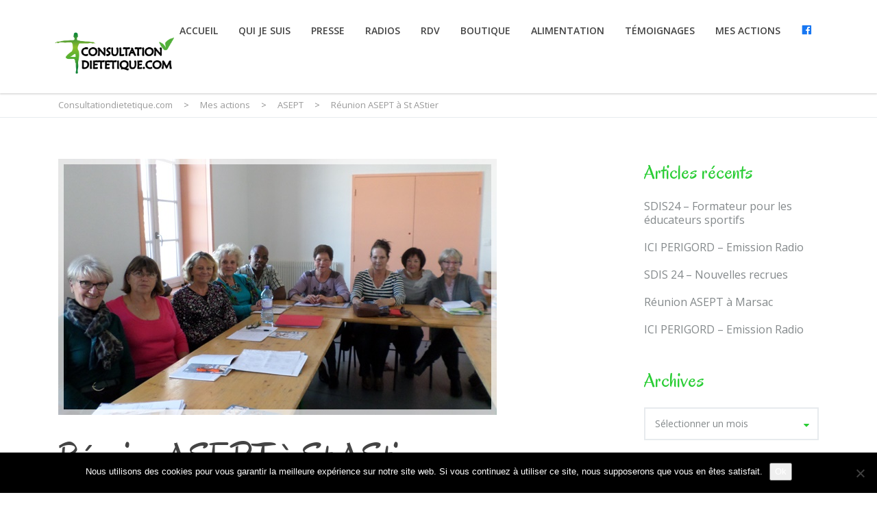

--- FILE ---
content_type: text/html; charset=UTF-8
request_url: https://www.consultationdietetique.com/reunion-asept-a-st-astier-3/
body_size: 18934
content:
<!DOCTYPE html>
<!--[if IE 7]>
<html class="ie ie7" lang="fr-FR">
<![endif]-->
<!--[if IE 8]>
<html class="ie ie8" lang="fr-FR">
<![endif]-->
<!--[if !(IE 7) & !(IE 8)]><!-->
<html lang="fr-FR">
<!--<![endif]-->
<head>
	<meta charset="UTF-8">
	<meta name="viewport" content="width=device-width, initial-scale=1">
	<link rel="profile" href="http://gmpg.org/xfn/11">
	<link rel="pingback" href="https://www.consultationdietetique.com/xmlrpc.php">
	<!--[if lt IE 9]>
		<script src="https://www.consultationdietetique.com/wp-content/themes/healthcoach/assets/js/html5.js"></script>
	<![endif]-->
	<meta name='robots' content='index, follow, max-image-preview:large, max-snippet:-1, max-video-preview:-1' />

	<!-- This site is optimized with the Yoast SEO plugin v26.7 - https://yoast.com/wordpress/plugins/seo/ -->
	<title>Réunion ASEPT à St AStier - Consultationdietetique.com</title>
	<link rel="canonical" href="https://www.consultationdietetique.com/reunion-asept-a-st-astier-3/" />
	<meta property="og:locale" content="fr_FR" />
	<meta property="og:type" content="article" />
	<meta property="og:title" content="Réunion ASEPT à St AStier - Consultationdietetique.com" />
	<meta property="og:description" content="Le 20 novembre 2014 à St Astier J&rsquo;anime la réunion et je réponds aux questions..." />
	<meta property="og:url" content="https://www.consultationdietetique.com/reunion-asept-a-st-astier-3/" />
	<meta property="og:site_name" content="Consultationdietetique.com" />
	<meta property="article:published_time" content="2014-11-20T10:34:03+00:00" />
	<meta property="article:modified_time" content="2017-01-02T10:35:50+00:00" />
	<meta property="og:image" content="https://www.consultationdietetique.com/wp-content/uploads/2017/01/14-asept-st-astier-nov-2014.jpg" />
	<meta property="og:image:width" content="640" />
	<meta property="og:image:height" content="374" />
	<meta property="og:image:type" content="image/jpeg" />
	<meta name="author" content="Véronique Le Doaré" />
	<meta name="twitter:card" content="summary_large_image" />
	<meta name="twitter:label1" content="Écrit par" />
	<meta name="twitter:data1" content="Véronique Le Doaré" />
	<script type="application/ld+json" class="yoast-schema-graph">{"@context":"https://schema.org","@graph":[{"@type":"Article","@id":"https://www.consultationdietetique.com/reunion-asept-a-st-astier-3/#article","isPartOf":{"@id":"https://www.consultationdietetique.com/reunion-asept-a-st-astier-3/"},"author":{"name":"Véronique Le Doaré","@id":"https://www.consultationdietetique.com/#/schema/person/91780dc15145a753893f615278d50d8d"},"headline":"Réunion ASEPT à St AStier","datePublished":"2014-11-20T10:34:03+00:00","dateModified":"2017-01-02T10:35:50+00:00","mainEntityOfPage":{"@id":"https://www.consultationdietetique.com/reunion-asept-a-st-astier-3/"},"wordCount":24,"image":{"@id":"https://www.consultationdietetique.com/reunion-asept-a-st-astier-3/#primaryimage"},"thumbnailUrl":"https://www.consultationdietetique.com/wp-content/uploads/2017/01/14-asept-st-astier-nov-2014.jpg","articleSection":["ASEPT"],"inLanguage":"fr-FR"},{"@type":"WebPage","@id":"https://www.consultationdietetique.com/reunion-asept-a-st-astier-3/","url":"https://www.consultationdietetique.com/reunion-asept-a-st-astier-3/","name":"Réunion ASEPT à St AStier - Consultationdietetique.com","isPartOf":{"@id":"https://www.consultationdietetique.com/#website"},"primaryImageOfPage":{"@id":"https://www.consultationdietetique.com/reunion-asept-a-st-astier-3/#primaryimage"},"image":{"@id":"https://www.consultationdietetique.com/reunion-asept-a-st-astier-3/#primaryimage"},"thumbnailUrl":"https://www.consultationdietetique.com/wp-content/uploads/2017/01/14-asept-st-astier-nov-2014.jpg","datePublished":"2014-11-20T10:34:03+00:00","dateModified":"2017-01-02T10:35:50+00:00","author":{"@id":"https://www.consultationdietetique.com/#/schema/person/91780dc15145a753893f615278d50d8d"},"breadcrumb":{"@id":"https://www.consultationdietetique.com/reunion-asept-a-st-astier-3/#breadcrumb"},"inLanguage":"fr-FR","potentialAction":[{"@type":"ReadAction","target":["https://www.consultationdietetique.com/reunion-asept-a-st-astier-3/"]}]},{"@type":"ImageObject","inLanguage":"fr-FR","@id":"https://www.consultationdietetique.com/reunion-asept-a-st-astier-3/#primaryimage","url":"https://www.consultationdietetique.com/wp-content/uploads/2017/01/14-asept-st-astier-nov-2014.jpg","contentUrl":"https://www.consultationdietetique.com/wp-content/uploads/2017/01/14-asept-st-astier-nov-2014.jpg","width":640,"height":374,"caption":"SAMSUNG CAMERA PICTURES"},{"@type":"BreadcrumbList","@id":"https://www.consultationdietetique.com/reunion-asept-a-st-astier-3/#breadcrumb","itemListElement":[{"@type":"ListItem","position":1,"name":"Accueil","item":"https://www.consultationdietetique.com/"},{"@type":"ListItem","position":2,"name":"Mes actions","item":"https://www.consultationdietetique.com/mes-actions/"},{"@type":"ListItem","position":3,"name":"Réunion ASEPT à St AStier"}]},{"@type":"WebSite","@id":"https://www.consultationdietetique.com/#website","url":"https://www.consultationdietetique.com/","name":"Consultationdietetique.com","description":"","potentialAction":[{"@type":"SearchAction","target":{"@type":"EntryPoint","urlTemplate":"https://www.consultationdietetique.com/?s={search_term_string}"},"query-input":{"@type":"PropertyValueSpecification","valueRequired":true,"valueName":"search_term_string"}}],"inLanguage":"fr-FR"},{"@type":"Person","@id":"https://www.consultationdietetique.com/#/schema/person/91780dc15145a753893f615278d50d8d","name":"Véronique Le Doaré","image":{"@type":"ImageObject","inLanguage":"fr-FR","@id":"https://www.consultationdietetique.com/#/schema/person/image/","url":"https://secure.gravatar.com/avatar/bbc56bd43d0b5b8d09b22c89ee77265cd8215ab7a50617cf753f7259062a462f?s=96&d=mm&r=g","contentUrl":"https://secure.gravatar.com/avatar/bbc56bd43d0b5b8d09b22c89ee77265cd8215ab7a50617cf753f7259062a462f?s=96&d=mm&r=g","caption":"Véronique Le Doaré"},"url":"https://www.consultationdietetique.com/author/veronique-doare/"}]}</script>
	<!-- / Yoast SEO plugin. -->


<link rel='dns-prefetch' href='//ajax.googleapis.com' />
<link rel='dns-prefetch' href='//fonts.googleapis.com' />
<link rel="alternate" type="application/rss+xml" title="Consultationdietetique.com &raquo; Flux" href="https://www.consultationdietetique.com/feed/" />
<link rel="alternate" title="oEmbed (JSON)" type="application/json+oembed" href="https://www.consultationdietetique.com/wp-json/oembed/1.0/embed?url=https%3A%2F%2Fwww.consultationdietetique.com%2Freunion-asept-a-st-astier-3%2F" />
<link rel="alternate" title="oEmbed (XML)" type="text/xml+oembed" href="https://www.consultationdietetique.com/wp-json/oembed/1.0/embed?url=https%3A%2F%2Fwww.consultationdietetique.com%2Freunion-asept-a-st-astier-3%2F&#038;format=xml" />
		<!-- This site uses the Google Analytics by ExactMetrics plugin v8.11.1 - Using Analytics tracking - https://www.exactmetrics.com/ -->
							<script src="//www.googletagmanager.com/gtag/js?id=G-XGB1HYYXZD"  data-cfasync="false" data-wpfc-render="false" type="text/javascript" async></script>
			<script data-cfasync="false" data-wpfc-render="false" type="text/javascript">
				var em_version = '8.11.1';
				var em_track_user = true;
				var em_no_track_reason = '';
								var ExactMetricsDefaultLocations = {"page_location":"https:\/\/www.consultationdietetique.com\/reunion-asept-a-st-astier-3\/"};
								if ( typeof ExactMetricsPrivacyGuardFilter === 'function' ) {
					var ExactMetricsLocations = (typeof ExactMetricsExcludeQuery === 'object') ? ExactMetricsPrivacyGuardFilter( ExactMetricsExcludeQuery ) : ExactMetricsPrivacyGuardFilter( ExactMetricsDefaultLocations );
				} else {
					var ExactMetricsLocations = (typeof ExactMetricsExcludeQuery === 'object') ? ExactMetricsExcludeQuery : ExactMetricsDefaultLocations;
				}

								var disableStrs = [
										'ga-disable-G-XGB1HYYXZD',
									];

				/* Function to detect opted out users */
				function __gtagTrackerIsOptedOut() {
					for (var index = 0; index < disableStrs.length; index++) {
						if (document.cookie.indexOf(disableStrs[index] + '=true') > -1) {
							return true;
						}
					}

					return false;
				}

				/* Disable tracking if the opt-out cookie exists. */
				if (__gtagTrackerIsOptedOut()) {
					for (var index = 0; index < disableStrs.length; index++) {
						window[disableStrs[index]] = true;
					}
				}

				/* Opt-out function */
				function __gtagTrackerOptout() {
					for (var index = 0; index < disableStrs.length; index++) {
						document.cookie = disableStrs[index] + '=true; expires=Thu, 31 Dec 2099 23:59:59 UTC; path=/';
						window[disableStrs[index]] = true;
					}
				}

				if ('undefined' === typeof gaOptout) {
					function gaOptout() {
						__gtagTrackerOptout();
					}
				}
								window.dataLayer = window.dataLayer || [];

				window.ExactMetricsDualTracker = {
					helpers: {},
					trackers: {},
				};
				if (em_track_user) {
					function __gtagDataLayer() {
						dataLayer.push(arguments);
					}

					function __gtagTracker(type, name, parameters) {
						if (!parameters) {
							parameters = {};
						}

						if (parameters.send_to) {
							__gtagDataLayer.apply(null, arguments);
							return;
						}

						if (type === 'event') {
														parameters.send_to = exactmetrics_frontend.v4_id;
							var hookName = name;
							if (typeof parameters['event_category'] !== 'undefined') {
								hookName = parameters['event_category'] + ':' + name;
							}

							if (typeof ExactMetricsDualTracker.trackers[hookName] !== 'undefined') {
								ExactMetricsDualTracker.trackers[hookName](parameters);
							} else {
								__gtagDataLayer('event', name, parameters);
							}
							
						} else {
							__gtagDataLayer.apply(null, arguments);
						}
					}

					__gtagTracker('js', new Date());
					__gtagTracker('set', {
						'developer_id.dNDMyYj': true,
											});
					if ( ExactMetricsLocations.page_location ) {
						__gtagTracker('set', ExactMetricsLocations);
					}
										__gtagTracker('config', 'G-XGB1HYYXZD', {"forceSSL":"true"} );
										window.gtag = __gtagTracker;										(function () {
						/* https://developers.google.com/analytics/devguides/collection/analyticsjs/ */
						/* ga and __gaTracker compatibility shim. */
						var noopfn = function () {
							return null;
						};
						var newtracker = function () {
							return new Tracker();
						};
						var Tracker = function () {
							return null;
						};
						var p = Tracker.prototype;
						p.get = noopfn;
						p.set = noopfn;
						p.send = function () {
							var args = Array.prototype.slice.call(arguments);
							args.unshift('send');
							__gaTracker.apply(null, args);
						};
						var __gaTracker = function () {
							var len = arguments.length;
							if (len === 0) {
								return;
							}
							var f = arguments[len - 1];
							if (typeof f !== 'object' || f === null || typeof f.hitCallback !== 'function') {
								if ('send' === arguments[0]) {
									var hitConverted, hitObject = false, action;
									if ('event' === arguments[1]) {
										if ('undefined' !== typeof arguments[3]) {
											hitObject = {
												'eventAction': arguments[3],
												'eventCategory': arguments[2],
												'eventLabel': arguments[4],
												'value': arguments[5] ? arguments[5] : 1,
											}
										}
									}
									if ('pageview' === arguments[1]) {
										if ('undefined' !== typeof arguments[2]) {
											hitObject = {
												'eventAction': 'page_view',
												'page_path': arguments[2],
											}
										}
									}
									if (typeof arguments[2] === 'object') {
										hitObject = arguments[2];
									}
									if (typeof arguments[5] === 'object') {
										Object.assign(hitObject, arguments[5]);
									}
									if ('undefined' !== typeof arguments[1].hitType) {
										hitObject = arguments[1];
										if ('pageview' === hitObject.hitType) {
											hitObject.eventAction = 'page_view';
										}
									}
									if (hitObject) {
										action = 'timing' === arguments[1].hitType ? 'timing_complete' : hitObject.eventAction;
										hitConverted = mapArgs(hitObject);
										__gtagTracker('event', action, hitConverted);
									}
								}
								return;
							}

							function mapArgs(args) {
								var arg, hit = {};
								var gaMap = {
									'eventCategory': 'event_category',
									'eventAction': 'event_action',
									'eventLabel': 'event_label',
									'eventValue': 'event_value',
									'nonInteraction': 'non_interaction',
									'timingCategory': 'event_category',
									'timingVar': 'name',
									'timingValue': 'value',
									'timingLabel': 'event_label',
									'page': 'page_path',
									'location': 'page_location',
									'title': 'page_title',
									'referrer' : 'page_referrer',
								};
								for (arg in args) {
																		if (!(!args.hasOwnProperty(arg) || !gaMap.hasOwnProperty(arg))) {
										hit[gaMap[arg]] = args[arg];
									} else {
										hit[arg] = args[arg];
									}
								}
								return hit;
							}

							try {
								f.hitCallback();
							} catch (ex) {
							}
						};
						__gaTracker.create = newtracker;
						__gaTracker.getByName = newtracker;
						__gaTracker.getAll = function () {
							return [];
						};
						__gaTracker.remove = noopfn;
						__gaTracker.loaded = true;
						window['__gaTracker'] = __gaTracker;
					})();
									} else {
										console.log("");
					(function () {
						function __gtagTracker() {
							return null;
						}

						window['__gtagTracker'] = __gtagTracker;
						window['gtag'] = __gtagTracker;
					})();
									}
			</script>
							<!-- / Google Analytics by ExactMetrics -->
		<style id='wp-img-auto-sizes-contain-inline-css' type='text/css'>
img:is([sizes=auto i],[sizes^="auto," i]){contain-intrinsic-size:3000px 1500px}
/*# sourceURL=wp-img-auto-sizes-contain-inline-css */
</style>
<link rel='stylesheet' id='sbi_styles-css' href='https://www.consultationdietetique.com/wp-content/plugins/instagram-feed/css/sbi-styles.min.css?ver=6.10.0' type='text/css' media='all' />
<link rel='stylesheet' id='dashicons-css' href='https://www.consultationdietetique.com/wp-includes/css/dashicons.min.css?ver=6.9' type='text/css' media='all' />
<link rel='stylesheet' id='menu-icons-extra-css' href='https://www.consultationdietetique.com/wp-content/plugins/menu-icons/css/extra.min.css?ver=0.13.20' type='text/css' media='all' />
<style id='wp-emoji-styles-inline-css' type='text/css'>

	img.wp-smiley, img.emoji {
		display: inline !important;
		border: none !important;
		box-shadow: none !important;
		height: 1em !important;
		width: 1em !important;
		margin: 0 0.07em !important;
		vertical-align: -0.1em !important;
		background: none !important;
		padding: 0 !important;
	}
/*# sourceURL=wp-emoji-styles-inline-css */
</style>
<link rel='stylesheet' id='contact-form-7-css' href='https://www.consultationdietetique.com/wp-content/plugins/contact-form-7/includes/css/styles.css?ver=6.1.4' type='text/css' media='all' />
<style id='contact-form-7-inline-css' type='text/css'>
.wpcf7 .wpcf7-recaptcha iframe {margin-bottom: 0;}.wpcf7 .wpcf7-recaptcha[data-align="center"] > div {margin: 0 auto;}.wpcf7 .wpcf7-recaptcha[data-align="right"] > div {margin: 0 0 0 auto;}
/*# sourceURL=contact-form-7-inline-css */
</style>
<link rel='stylesheet' id='cookie-notice-front-css' href='https://www.consultationdietetique.com/wp-content/plugins/cookie-notice/css/front.min.css?ver=2.5.11' type='text/css' media='all' />
<link rel='stylesheet' id='rs-plugin-settings-css' href='https://www.consultationdietetique.com/wp-content/plugins/revslider/public/assets/css/settings.css?ver=5.4.8.3' type='text/css' media='all' />
<style id='rs-plugin-settings-inline-css' type='text/css'>
.tp-caption a{color:#ff7302;text-shadow:none;-webkit-transition:all 0.2s ease-out;-moz-transition:all 0.2s ease-out;-o-transition:all 0.2s ease-out;-ms-transition:all 0.2s ease-out}.tp-caption a:hover{color:#ffa902}
/*# sourceURL=rs-plugin-settings-inline-css */
</style>
<link rel='stylesheet' id='jquery-ui-style-css' href='//ajax.googleapis.com/ajax/libs/jqueryui/1.13.3/themes/smoothness/jquery-ui.min.css?ver=6.9' type='text/css' media='all' />
<link rel='stylesheet' id='wc-bookings-styles-css' href='https://www.consultationdietetique.com/wp-content/plugins/woocommerce-bookings/assets/css/frontend.css?ver=1.10.10' type='text/css' media='all' />
<style id='woocommerce-inline-inline-css' type='text/css'>
.woocommerce form .form-row .required { visibility: visible; }
/*# sourceURL=woocommerce-inline-inline-css */
</style>
<link rel='stylesheet' id='stm-bootstrap-css' href='https://www.consultationdietetique.com/wp-content/themes/healthcoach/assets/css/bootstrap.min.css?ver=2.0.1' type='text/css' media='all' />
<link rel='stylesheet' id='stm-font-awesome-css' href='https://www.consultationdietetique.com/wp-content/themes/healthcoach/assets/css/font-awesome.min.css?ver=2.0.1' type='text/css' media='all' />
<link rel='stylesheet' id='stm-linearicons-css' href='https://www.consultationdietetique.com/wp-content/themes/healthcoach/assets/css/linearicons.css?ver=2.0.1' type='text/css' media='all' />
<link rel='stylesheet' id='stm-hc-icons-css' href='https://www.consultationdietetique.com/wp-content/themes/healthcoach/assets/css/font-hc.css?ver=2.0.1' type='text/css' media='all' />
<link rel='stylesheet' id='stm-select2-css' href='https://www.consultationdietetique.com/wp-content/themes/healthcoach/assets/css/select2.min.css?ver=2.0.1' type='text/css' media='all' />
<link rel='stylesheet' id='stm-slick-css' href='https://www.consultationdietetique.com/wp-content/themes/healthcoach/assets/css/slick.css?ver=2.0.1' type='text/css' media='all' />
<link rel='stylesheet' id='stm-slick-theme-css' href='https://www.consultationdietetique.com/wp-content/themes/healthcoach/assets/css/slick-theme.css?ver=2.0.1' type='text/css' media='all' />
<link rel='stylesheet' id='stm-woocommerce-css' href='https://www.consultationdietetique.com/wp-content/themes/healthcoach/assets/css/woocommerce.css?ver=2.0.1' type='text/css' media='all' />
<link rel='stylesheet' id='stm-vc-css' href='https://www.consultationdietetique.com/wp-content/themes/healthcoach/assets/css/vc.css?ver=2.0.1' type='text/css' media='all' />
<link rel='stylesheet' id='stm-style-css' href='https://www.consultationdietetique.com/wp-content/themes/healthcoach/style.css?ver=2.0.1' type='text/css' media='all' />
<link rel='stylesheet' id='stm-media-css' href='https://www.consultationdietetique.com/wp-content/themes/healthcoach/assets/css/media.css?ver=2.0.1' type='text/css' media='all' />
<link rel='stylesheet' id='redux-google-fonts-stm_option-css' href='https://fonts.googleapis.com/css?family=Open+Sans%3A300%2C400%2C600%2C700%2C800%2C300italic%2C400italic%2C600italic%2C700italic%2C800italic%7COregano%3A400%2C400italic&#038;ver=1754575701' type='text/css' media='all' />
<script type="text/javascript" src="https://www.consultationdietetique.com/wp-content/plugins/google-analytics-dashboard-for-wp/assets/js/frontend-gtag.min.js?ver=8.11.1" id="exactmetrics-frontend-script-js" async="async" data-wp-strategy="async"></script>
<script data-cfasync="false" data-wpfc-render="false" type="text/javascript" id='exactmetrics-frontend-script-js-extra'>/* <![CDATA[ */
var exactmetrics_frontend = {"js_events_tracking":"true","download_extensions":"zip,mp3,mpeg,pdf,docx,pptx,xlsx,rar","inbound_paths":"[]","home_url":"https:\/\/www.consultationdietetique.com","hash_tracking":"false","v4_id":"G-XGB1HYYXZD"};/* ]]> */
</script>
<script type="text/javascript" src="https://www.consultationdietetique.com/wp-includes/js/jquery/jquery.min.js?ver=3.7.1" id="jquery-core-js"></script>
<script type="text/javascript" src="https://www.consultationdietetique.com/wp-includes/js/jquery/jquery-migrate.min.js?ver=3.4.1" id="jquery-migrate-js"></script>
<script type="text/javascript" src="https://www.consultationdietetique.com/wp-content/plugins/revslider/public/assets/js/jquery.themepunch.tools.min.js?ver=5.4.8.3" id="tp-tools-js"></script>
<script type="text/javascript" src="https://www.consultationdietetique.com/wp-content/plugins/revslider/public/assets/js/jquery.themepunch.revolution.min.js?ver=5.4.8.3" id="revmin-js"></script>
<script type="text/javascript" src="https://www.consultationdietetique.com/wp-content/plugins/woocommerce/assets/js/jquery-blockui/jquery.blockUI.min.js?ver=2.7.0-wc.10.4.3" id="wc-jquery-blockui-js" data-wp-strategy="defer"></script>
<script type="text/javascript" id="wc-add-to-cart-js-extra">
/* <![CDATA[ */
var wc_add_to_cart_params = {"ajax_url":"/wp-admin/admin-ajax.php","wc_ajax_url":"/?wc-ajax=%%endpoint%%","i18n_view_cart":"Voir le panier","cart_url":"https://www.consultationdietetique.com/panier/","is_cart":"","cart_redirect_after_add":"yes"};
//# sourceURL=wc-add-to-cart-js-extra
/* ]]> */
</script>
<script type="text/javascript" src="https://www.consultationdietetique.com/wp-content/plugins/woocommerce/assets/js/frontend/add-to-cart.min.js?ver=10.4.3" id="wc-add-to-cart-js" data-wp-strategy="defer"></script>
<script type="text/javascript" src="https://www.consultationdietetique.com/wp-content/plugins/woocommerce/assets/js/js-cookie/js.cookie.min.js?ver=2.1.4-wc.10.4.3" id="wc-js-cookie-js" defer="defer" data-wp-strategy="defer"></script>
<script type="text/javascript" id="woocommerce-js-extra">
/* <![CDATA[ */
var woocommerce_params = {"ajax_url":"/wp-admin/admin-ajax.php","wc_ajax_url":"/?wc-ajax=%%endpoint%%","i18n_password_show":"Afficher le mot de passe","i18n_password_hide":"Masquer le mot de passe"};
//# sourceURL=woocommerce-js-extra
/* ]]> */
</script>
<script type="text/javascript" src="https://www.consultationdietetique.com/wp-content/plugins/woocommerce/assets/js/frontend/woocommerce.min.js?ver=10.4.3" id="woocommerce-js" defer="defer" data-wp-strategy="defer"></script>
<script type="text/javascript" src="https://www.consultationdietetique.com/wp-content/plugins/js_composer/assets/js/vendors/woocommerce-add-to-cart.js?ver=6.0.3" id="vc_woocommerce-add-to-cart-js-js"></script>
<link rel="https://api.w.org/" href="https://www.consultationdietetique.com/wp-json/" /><link rel="alternate" title="JSON" type="application/json" href="https://www.consultationdietetique.com/wp-json/wp/v2/posts/2891" /><link rel="EditURI" type="application/rsd+xml" title="RSD" href="https://www.consultationdietetique.com/xmlrpc.php?rsd" />
<meta name="generator" content="WordPress 6.9" />
<meta name="generator" content="WooCommerce 10.4.3" />
<link rel='shortlink' href='https://www.consultationdietetique.com/?p=2891' />
<!-- start Simple Custom CSS and JS -->
<style type="text/css">
footer .banner_type_footer{
	display: flex; 
	align-items: center;
}

.related.products{
	display: none !important;
}

.dashicons-facebook{
	color: #1877f2;
}</style>
<!-- end Simple Custom CSS and JS -->
<link rel="shortcut icon" type="image/x-icon" href="https://www.consultationdietetique.com/wp-content/themes/healthcoach/assets/images/tmp/favicon.ico" />
        <script type="text/javascript">
            var ajaxurl = 'https://www.consultationdietetique.com/wp-admin/admin-ajax.php';
        </script>
    
<style id="stm_custom_css" type="text/css">
 .user-menu__item_search-button {display:none;} body > div.wrapper > header > div.container{ width:90% !important; } 
</style>
	<noscript><style>.woocommerce-product-gallery{ opacity: 1 !important; }</style></noscript>
	<meta name="generator" content="Powered by WPBakery Page Builder - drag and drop page builder for WordPress."/>
<meta name="generator" content="Powered by Slider Revolution 5.4.8.3 - responsive, Mobile-Friendly Slider Plugin for WordPress with comfortable drag and drop interface." />
<script type="text/javascript">function setREVStartSize(e){									
						try{ e.c=jQuery(e.c);var i=jQuery(window).width(),t=9999,r=0,n=0,l=0,f=0,s=0,h=0;
							if(e.responsiveLevels&&(jQuery.each(e.responsiveLevels,function(e,f){f>i&&(t=r=f,l=e),i>f&&f>r&&(r=f,n=e)}),t>r&&(l=n)),f=e.gridheight[l]||e.gridheight[0]||e.gridheight,s=e.gridwidth[l]||e.gridwidth[0]||e.gridwidth,h=i/s,h=h>1?1:h,f=Math.round(h*f),"fullscreen"==e.sliderLayout){var u=(e.c.width(),jQuery(window).height());if(void 0!=e.fullScreenOffsetContainer){var c=e.fullScreenOffsetContainer.split(",");if (c) jQuery.each(c,function(e,i){u=jQuery(i).length>0?u-jQuery(i).outerHeight(!0):u}),e.fullScreenOffset.split("%").length>1&&void 0!=e.fullScreenOffset&&e.fullScreenOffset.length>0?u-=jQuery(window).height()*parseInt(e.fullScreenOffset,0)/100:void 0!=e.fullScreenOffset&&e.fullScreenOffset.length>0&&(u-=parseInt(e.fullScreenOffset,0))}f=u}else void 0!=e.minHeight&&f<e.minHeight&&(f=e.minHeight);e.c.closest(".rev_slider_wrapper").css({height:f})					
						}catch(d){console.log("Failure at Presize of Slider:"+d)}						
					};</script>
<style type="text/css" title="dynamic-css" class="options-output">.live-customizer__toggle:before{border-right-color:#2acd35;}.stm-info-box-sep.primary-border-color,
								   .drop-caps-square p:first-letter,
								   .widget_tag_cloud .tagcloud a:hover,
								   .widget_tag_cloud .tagcloud a:focus,
								   .btn_type_outline.btn_view_primary,
								   .page-pagination .page-numbers .current,
								   .page-pagination .page-numbers a:focus,
								   .page-pagination .page-numbers a:hover,
								   .page-pagination .page-next a:hover,
								   .page-pagination .page-next a:focus,
								   .page-pagination .page-prev a:hover,
								   .page-pagination .page-prev a:focus,
								   .comment-form input[type="text"]:focus,
								   .comment-form input[type="email"]:focus,
								   .comment-form textarea:focus,
								   .wpcf7-textarea:focus,
								   .wpcf7-text:focus,
								   .vc_btn3.vc_btn3-color-green.vc_btn3-style-outline,
								   .vc_btn3.vc_btn3-color-green.vc_btn3-style-outline:hover,
								   .vc_btn3.vc_btn3-color-green.vc_btn3-style-outline:focus,
								   .vc_btn3.vc_btn3-color-success.vc_btn3-style-outline,
								   .vc_btn3.vc_btn3-color-success.vc_btn3-style-outline:hover,
								   .vc_btn3.vc_btn3-color-success.vc_btn3-style-outline:focus,
								   .woocommerce div.product .woocommerce-tabs ul.tabs li,
								   .vc_tta-color-green.vc_tta-style-outline .vc_tta-tab.vc_active > a,
								   .vc_tta-color-green.vc_tta-style-outline .vc_tta-tab > a,
								   .vc_tta-color-grey.vc_tta-style-outline .vc_tta-controls-icon::before,
								   .vc_tta-color-grey.vc_tta-style-outline .vc_tta-controls-icon::after,
								   .vc_tta-color-grey.vc_tta-style-outline .vc_active .vc_tta-panel-heading .vc_tta-controls-icon::before,
								   .vc_tta-color-grey.vc_tta-style-outline .vc_active .vc_tta-panel-heading .vc_tta-controls-icon::after,
								   .drop-cap-square,
								   .woocommerce form.login,
								   .woocommerce form.register,
								   .woocommerce .woocommece-info-text .woocommerce-info a,
								   .woocommerce-cart .cart-totals-table-wrap{border-color:#2acd35;}a,
							a:hover,
							a:focus,
							.woocommerce ul.cart_list li a.remove,
							.woocommerce .widget_shopping_cart .total .amount,
							.woocommerce.widget_shopping_cart .total .amount,
							.woocommerce-cart .cart_totals .order-total .amount,
							.woocommerce .shipping-calculator-form .button .fa,
							.list-style-fa.primary-color > li:before,
							.list-style-hyphen.primary-color > li:before,
							.select2-container .select2-choice .select2-arrow:before,
							.select2-selection__arrow:before,
							.blog-posts .entry-title a,
							.search-form-button:hover,
							.search-form-button:focus,
							.vc-custom-heading__separator-icon,
							.header_type_transparent.affix .nav__menu > li > a:hover,
							.header_type_transparent.affix .nav__menu > li > a:focus,
							.header_type_transparent.affix .nav__menu > li.current-menu-item > a,
							.header_type_transparent.affix .nav__menu > li.current-menu-parent > a,
							.header_type_default .nav__menu > li > a:focus,
							.header_type_default .nav__menu > li > a:hover,
							.header_type_default .nav__menu > li.current-menu-item > a,
							.header_type_default .nav__menu > li.current-menu-parent > a,
							.nav__menu .sub-menu > li.current-menu-item > a,
							.info-box_type_boxed .info-box__icon,
							.info-box_type_boxed-2 .info-box__icon,
							.btn_type_outline.btn_view_default:focus,
                            .btn_type_outline.btn_view_default:hover,
                            .thumbnail__caption-title a:hover,
                            .thumbnail__caption-title a:focus,
                            .thumbnail__caption-icon,
                            .vc_btn3.vc_btn3-color-white.vc_btn3-style-outline:hover,
                            .vc_btn3.vc_btn3-color-white.vc_btn3-style-outline:focus,
                            .vc_custom_heading a:focus,
							.vc_custom_heading a:hover,
							.slider_type_testimonial .slick-dots li.slick-active button:before,
							.banner__title,
							.banner__link:hover,
							.banner__link:focus,
							.widget_type_footer .widget-socials__item:focus,
							.widget_type_footer .widget-socials__item:hover,
							.nav__menu .sub-menu > li > a:hover,
							.nav__menu .sub-menu > li > a:focus,
							.call-to-action .mc4wp-form .form__button:hover,
							.call-to-action .mc4wp-form .form__button:focus,
							.icon-box__text_border_custom-circle,
							.btn_type_outline.btn_view_primary,
							.pricing-table__price,
							.pricing-table__desc,
							.testimonial__caption-title,
							.page-pagination .page-numbers a:focus,
							.page-pagination .page-numbers a:hover,
							.page-pagination .page-next a:hover,
						    .page-pagination .page-next a:focus,
						    .page-pagination .page-prev a:hover,
						    .page-pagination .page-prev a:focus,
						    .top-bar a:focus,
						    .top-bar a:hover,
						    .top-bar .list__item:before,
						    .main__heading-title:after,
						    .post__thumbnail-icon,
						    .post__title a:hover,
						    .post__title a:focus,
						    .post__meta-item:before,
						    .widget-title,
						    .select2-results li.select2-highlighted,
							.select2-container .select2-results__option[aria-selected="true"],
							.select2-container--default .select2-results__option[aria-selected="true"],
							.widget_recent-posts .recent-post__thumbnail-icon,
							.widget_archive li:before,
							.widget_categories li:before,
							.widget_type_blog.widget_pages li a:hover,
							.widget_type_blog.widget_pages li a:focus,
							.widget_type_blog.widget_archive li a:hover,
							.widget_type_blog.widget_archive li a:focus,
							.widget_type_blog.widget_categories li a:hover,
							.widget_type_blog.widget_categories li a:focus,
							.comments-title,
							.comment-reply-title,
							.comment-author,
							.carousel_type_qualification .slick-dots li.slick-active button:before,
							.stats-counter__value-border,
							.testimonial__icon,
							.wpcf7 .wpcf7-form-control_type_focus:before,
							.event__date-bg,
							.event__title a:hover,
							.event__title a:focus,
							.event__details-item:before,
							.widget_type_event .widget-title .fa,
							.widget_event-contacts .event-contacts__phone:before,
							.widget_type_event .widget-title:before,
							.widget_event-contacts .event-contacts__email,
							.entry-header__author,
							.result-photo__caption,
							.contact-info__list-item_icon:before,
							.entry-title a:hover,
							.entry-title a:focus,
							.entry-video__action,
							.page-title__icon,
							.vc_btn3.vc_btn3-color-success.vc_btn3-style-outline,
							.mobile-nav-menu > li > a:hover,
							.mobile-nav-menu > li > a:focus,
							.mobile-nav-menu > li > ul a:hover,
							.mobile-nav-menu > li > ul a:focus,
							.mobile-nav-menu > li.current-menu-item > a,
							.mobile-nav-menu > li.current-menu-parent > a,
							.woocommerce .quantity .qty,
							.woocommerce .amount,
							.slider_type_testimonial .slick-dots li:hover button:before,
							.slider_type_testimonial .slick-dots li:focus button:before,
							.woocommerce div.product .woocommerce-tabs ul.tabs li a,
							.woocommerce div.product .woocommerce-tabs .entry-content h4,
							.woocommerce .comment .review-author,
							.widget_search .search-form-button,
							.no-results .search-form-button,
							.widget_product_categories > ul > li:before,
							.widget_product_categories a:hover,
							.widget_product_categories a:focus,
							.woocommerce ul.product_list_widget li a:hover,
							.woocommerce ul.product_list_widget li a:focus,
							.woocommerce .widget_shopping_cart .cart_list li a.remove:hover,
							.woocommerce .widget_shopping_cart .cart_list li a.remove:focus,
							body .vc_tta-color-green.vc_tta-style-outline .vc_tta-tab:focus > a,
							body .vc_tta-color-green.vc_tta-style-outline .vc_tta-tab:hover > a,
							.vc_tta-color-grey.vc_tta-style-outline .vc_tta-panel.vc_active .vc_tta-panel-title > a,
							.vc_tta-tabs-position-left.vc_tta-controls-align-left.vc_tta-color-grey.vc_tta-style-outline .vc_tta-tab > a,
							.button_view_default,
							.call-to-action__link-icon,
							.drop-cap,
							.drop-cap-square,
							blockquote cite,
							blockquote.style-1:before,
							.form_search-fullscreen .form__field-button,
							.woocommerce .address .title h4,
							.woocommerce-shipping-fields h4,
							.woocommerce-billing-fields h4,
							.woocommerce-checkout-review-order h4,
							.woocommerce-cart-title,
							.woocommerce-cart table.cart .product-name .product-name-wrap a:hover,
							.woocommerce-cart table.cart .product-name .product-name-wrap a:focus,
							.widget_meta li a:hover,
							.widget_meta li a:focus,
							.widget_recent_entries > ul > li a:hover,
							.widget_recent_entries > ul > li a:focus,
							.widget_recent_comments .recentcomments a:hover,
							.widget_recent_comments .recentcomments a:focus,
							.widget_nav_menu li a:hover,
							.widget_nav_menu li a:focus,
							.mini-cart__price-total .amount,
							.widget_type_footer.widget_calendar th,
							.widget-title,
							.vc-row__bump,
							.top-bar #lang_sel ul ul a:hover,
							.form_mobile-nav-search .form__field-button,
							.subscribe_type_default .form__button:hover,
							.subscribe_type_default .form__button:focus{color:#2acd35;}.woocommerce .quantity-actions span:focus,
									   .woocommerce .quantity-actions span:hover,
									   .woocommerce .widget_price_filter .ui-slider .ui-slider-handle,
									   .woocommerce .widget_price_filter .ui-slider .ui-slider-range,
									   .header-nav-cart .cart-items-count,
									    blockquote.style-2,
									   .widget_tag_cloud .tagcloud a:hover,
									   .widget_tag_cloud .tagcloud a:focus,
									   .btn_view_primary,
									   .icon-box_type_icon-left,
									   .btn_type_outline.btn_view_primary:hover,
									   .btn_type_outline.btn_view_primary:focus,
									   .page-pagination .page-numbers .current,
									   .select2-container .select2-results__option--highlighted[aria-selected="false"],
									   .select2-container--default .select2-results__option--highlighted[aria-selected="false"],
									   .comment-form input[type="submit"],
									   .entry-tags > li a:hover,
									   .entry-tags > li a:focus,
									   .widget_event-info .event-info__members,
									   .sticky-post,
									   .vc_btn3.vc_btn3-color-green.vc_btn3-style-outline:hover,
								   	   .vc_btn3.vc_btn3-color-green.vc_btn3-style-outline:focus,
								   	   .vc_btn3.vc_btn3-color-success.vc_btn3-style-outline:hover,
								   	   .vc_btn3.vc_btn3-color-success.vc_btn3-style-outline:focus,
								   	   .mobile-nav-toggle .toggle-line,
								   	   .mobile-nav-menu > li.dropdown_open > a,
								   	   .countdown__counter,
								   	   .subscribe-bar,
								   	   .woocommerce a.added_to_cart:hover,
								   	   .woocommerce a.added_to_cart:focus,
								   	   .product_meta .tagged_as a:hover,
									   .product_meta .tagged_as a:focus,
									   .woocommerce div.product .woocommerce-tabs ul.tabs li.active a,
									   .woocommerce div.product .woocommerce-tabs ul.tabs li a:hover,
									   .woocommerce div.product .woocommerce-tabs ul.tabs li a:focus,
									   .vc_tta-color-green.vc_tta-style-outline .vc_tta-tab.vc_active > a,
									   .vc_btn3.vc_btn3-color-success,
									   .vc_btn3.vc_btn3-color-success.vc_btn3-style-flat,
									   .woocommerce form.login,
									   .woocommerce form.checkout_coupon .form-row .button,
									   .woocommerce-cart .wc-proceed-to-checkout .checkout-button,
									   .post-password-form input[type="submit"],
									   .live-customizer__toggle,
									   .subscribe_type_primary .form__button{background-color:#2acd35;}.top-bar{background-color:#000000;}.top-bar,
				.top-bar a,
				.top-bar #lang_sel a.lang_sel_sel,
				.top-bar #lang_sel a.lang_sel_sel:after{color:#ffffff;}.logo__image{width:175px;}.header{padding-top:27px;padding-bottom:27px;}.logo_type_header{margin-top:-17px;}.nav__menu > li > a{text-transform:uppercase;font-size:14px;}.header_type_default,
			.mobile-menu,
			.mobile-side-nav,
			.header_type_transparent.affix{background-color:#ffffff;}.header_type_default .user-menu__item,
				.header_type_transparent.affix .user-menu__item,
				.header_type_default .nav__menu > li > a,
				.header_type_transparent.affix .nav__menu > li > a,
				.mobile-nav-menu > li > a,
				.mobile-nav-menu > li > ul a,
				.form_mobile-nav-search .form__field-text{color:#444444;}.header_type_default .user-menu__item,
				.header_type_transparent.affix .user-menu__item{border-color:#dedede;}.header_type_transparent{background-color:#ffffff;}.header_type_transparent .user-menu__item,
				.header_type_transparent .nav__menu > li > a{color:#000000;}.header_type_transparent .user-menu__item{border-color:#ffffff;}.nav__menu .sub-menu{width:202px;}.nav__menu .sub-menu{background-color:#ffffff;}.nav__menu > li > .sub-menu:before{border-bottom-color:#ffffff;}.nav__menu .sub-menu > li{border-top-color:#eaeaea;}.nav__menu .sub-menu > li > a{font-weight:400;color:#444444;font-size:13px;}.mobile-menu-logo img{width:206px;}.mobile-menu-logo img{margin-top:-20px;}.mobile-menu{padding-top:33px;padding-bottom:33px;}.mobile-nav-menu > li,
				.form_mobile-nav-search{border-bottom-color:#e1e2e4;}.mobile-nav-menu > li > a{text-transform:uppercase;font-weight:400;font-style:normal;font-size:22px;}.mobile-nav-menu > li > ul li{font-weight:400;font-style:normal;font-size:18px;}body,
			.vc_tta.vc_tta-accordion .vc_tta-panel-title,
			blockquote.style-2 cite{font-family:"Open Sans";line-height:20px;color:#888888;font-size:14px;}.page-pagination .page-numbers li,
									.stats-counter__value-number,
									.testimonial__content-text,
									.event__date-day,
									.widget-title,
									.widget_event-contacts .event-contacts__phone,
									.event-info__members-number,
									.testimonial__caption-title,
									.result-photo__caption,
									.mobile-nav-menu > li > a,
									.error404__title,
									.countdown__counter-number,
									.woocommerce div.product p.price,
									.woocommerce div.product span.price,
									.woocommerce ul.products li.product .price,
									.call-to-action__link,
									.drop-cap,
									.drop-cap-square,
									blockquote cite,
									blockquote.style-1 p,
									blockquote.style-2 p,
									.woocommerce-cart .shop_table.cart .product-subtotal .amount,
									.woocommerce-cart .cart-collaterals .order-total .amount{font-family:Oregano;}h1, .h1{font-family:Oregano;font-weight:400;font-style:normal;color:#444444;font-size:72px;}h2, .h2{font-family:Oregano;font-weight:400;font-style:normal;color:#444444;font-size:55px;}h3, .h3{font-family:Oregano;font-weight:400;font-style:normal;color:#444444;font-size:40px;}h4, .h4{font-family:Oregano;font-weight:400;font-style:normal;color:#444444;font-size:30px;}h5, .h5{font-weight:400;font-style:normal;color:#444444;font-size:18px;}.error404__bg{background-repeat:no-repeat;background-size:cover;background-position:center center;background-image:url('https://www.consultationdietetique.com/wp-content/themes/healthcoach/assets/images/tmp/404bg.jpg');}.coming-soon__bg{background-color:#d5dae0;background-repeat:no-repeat;background-position:right top;background-image:url('https://www.consultationdietetique.com/wp-content/themes/healthcoach/assets/images/tmp/coming-soon-bg-min.png');}.page-title__body{text-align:center;}.page-title__title{color:#444444;}.page-title{margin-bottom:34px;}.page-title__icon{font-size:17px;}.page-title__icon{padding-top:13px;}.btn,
				.woocommerce-cart .wc-proceed-to-checkout .checkout-button{font-weight:700;font-size:15px;}.btn.btn_size_sm,
				 .woocommerce a.added_to_cart{font-weight:700;font-size:13px;}.btn.btn_size_sm{padding-top:13.5px;padding-right:20px;padding-bottom:13.5px;padding-left:20px;}.btn,
				.vc_btn3.vc_btn3-size-md.vc_btn3-style-flat,
				.woocommerce-cart .wc-proceed-to-checkout .checkout-button{padding-top:16px;padding-right:32px;padding-bottom:16px;padding-left:32px;}.btn.btn_size_sm.btn_type_outline,
				.woocommerce a.added_to_cart{padding-top:12.5px;padding-right:20px;padding-bottom:12.5px;padding-left:20px;}.btn.btn_type_outline{padding-top:14px;padding-right:32px;padding-bottom:14px;padding-left:32px;}.btn_view_primary:hover,
				 .btn_view_primary:focus,
				 .vc_btn3.vc_btn3-size-md.vc_btn3-style-flat.vc_btn3-color-success:hover,
				 .vc_btn3.vc_btn3-size-md.vc_btn3-style-flat.vc_btn3-color-success:focus,
				 .woocommerce-cart .wc-proceed-to-checkout .checkout-button:focus,
				 .woocommerce-cart .wc-proceed-to-checkout .checkout-button:hover,
				 .post-password-form input[type="submit"]:hover,
				 .post-password-form input[type="submit"]:focus,
				 .subscribe_type_primary .form__button:hover,
				 .subscribe_type_primary .form__button:focus{background-color:#444444;}.btn_view_primary,
				.vc_btn3.vc_btn3-size-md.vc_btn3-style-flat.vc_btn3-color-success,
				.woocommerce-cart .wc-proceed-to-checkout .checkout-button{color:#ffffff;}.btn_view_primary:hover,
							.btn_view_primary:focus,
							.vc_btn3.vc_btn3-size-md.vc_btn3-style-flat.vc_btn3-color-success:focus,
							.vc_btn3.vc_btn3-size-md.vc_btn3-style-flat.vc_btn3-color-success:hover,
							.woocommerce-cart .wc-proceed-to-checkout .checkout-button:focus,
							.woocommerce-cart .wc-proceed-to-checkout .checkout-button:hover,
							.post-password-form input[type="submit"]:hover,
							.post-password-form input[type="submit"]:focus{color:#ffffff;}.btn_view_default{background-color:#ffffff;}.btn_view_default:hover,
				 .btn_view_default:focus{background-color:#444444;}.btn_view_default:hover,
							.btn_view_default:focus{color:#ffffff;}.btn_type_outline.btn_view_primary,
			.added_to_cart{border-top:2px solid #2acd35;border-bottom:2px solid #2acd35;border-left:2px solid #2acd35;border-right:2px solid #2acd35;}.btn_type_outline.btn_view_primary:hover,
				 			.btn_type_outline.btn_view_primary:focus,
				 			.woocommerce a.added_to_cart:hover,
				 			.woocommerce a.added_to_cart:focus{color:#ffffff;}.btn_type_outline.btn_view_default,
			.subscribe_type_default .form__button{border-top:2px solid #ffffff;border-bottom:2px solid #ffffff;border-left:2px solid #ffffff;border-right:2px solid #ffffff;}.btn_type_outline.btn_view_default:hover,
								  .btn_type_outline.btn_view_default:focus,
								  .subscribe_type_default .form__button:focus,
								  .subscribe_type_default .form__button:hover,
								  .call-to-action .mc4wp-form .form__button:hover,
								  .call-to-action .mc4wp-form .form__button:focus{background-color:#ffffff;}.btn_type_outline.btn_view_default,
				.subscribe_type_default .form__button{color:#ffffff;}.footer-main{background-color:#222426;}.widget-area_type_footer a,
							.footer-bottom .custom-text,
							.footer-bottom .custom-text a,
							.footer-bottom .copyright,
							.footer-bottom .copyright a,
							.widget_type_footer.widget_featured-pages li:before,
							.widget_type_footer .widget-socials__item{color:#888888;}.banner_type_footer .banner__text,
							.widget_type_footer,
							.widget_type_footer li a:focus,
							.widget_type_footer li a:hover,
							.widget_type_footer a:focus,
							.widget_type_footer a:hover,
							.footer-bottom .custom-text a:hover,
							.footer-bottom .custom-text a:focus,
							.footer-bottom .copyright a:hover,
							.footer-bottom .copyright a:focus,
							.widget_type_footer.widget_rss .rssSummary,
							.widget_type_footer.widget_tag_cloud .tagcloud a,
							.widget_type_footer.widget_rss .rss-date,
							.widget_type_footer.widget_rss cite,
							.widget_type_footer.widget_recent_entries > ul > li a:hover,
							.widget_type_footer.widget_recent_entries > ul > li a:focus,
							.widget-area_type_footer .widget_recent_comments .recentcomments a:hover,
							.widget-area_type_footer .widget_recent_comments .recentcomments a:focus,
							.widget_type_footer.widget_calendar td,
							.widget_type_footer.widget_calendar caption,
							.widget_type_footer.widget_featured-pages li:hover:before{color:#e1e2e4;}.banner__body_vertical_middle{height:262px;}.banner__text p{font-size:18px;}.widget-area_type_footer{padding-top:51px;padding-bottom:41px;}.widget_type_footer .widget-title{text-transform:uppercase;font-size:18px;}.footer-widgets .widget-title{margin-bottom:33px;}.footer-bottom{padding-top:26px;padding-bottom:26px;}.footer-bottom{background-color:#2e3134;}.copyright{font-weight:400;font-style:normal;color:#697076;}</style><noscript><style type="text/css"> .wpb_animate_when_almost_visible { opacity: 1; }</style></noscript><link rel='stylesheet' id='wc-blocks-style-css' href='https://www.consultationdietetique.com/wp-content/plugins/woocommerce/assets/client/blocks/wc-blocks.css?ver=wc-10.4.3' type='text/css' media='all' />
</head>
<body class="wp-singular post-template-default single single-post postid-2891 single-format-standard wp-theme-healthcoach theme-healthcoach cookies-not-set woocommerce-no-js wpb-js-composer js-comp-ver-6.0.3 vc_responsive">
	<div class="mobile-side-nav" id="js-mobile-nav">
		<ul id="menu-main-menu" class="mobile-nav-menu"><li id="menu-item-1858" class="menu-item menu-item-type-post_type menu-item-object-page menu-item-home menu-item-1858"><a href="https://www.consultationdietetique.com/">Accueil</a><span class="submenu-toggle"></span></li>
<li id="menu-item-1846" class="menu-item menu-item-type-post_type menu-item-object-page menu-item-1846"><a href="https://www.consultationdietetique.com/veronique-doare/">Qui je suis</a><span class="submenu-toggle"></span></li>
<li id="menu-item-4093" class="menu-item menu-item-type-post_type menu-item-object-page menu-item-4093"><a href="https://www.consultationdietetique.com/presse-2/">Presse</a><span class="submenu-toggle"></span></li>
<li id="menu-item-4096" class="menu-item menu-item-type-post_type menu-item-object-page menu-item-4096"><a href="https://www.consultationdietetique.com/radios/">Radios</a><span class="submenu-toggle"></span></li>
<li id="menu-item-1842" class="menu-item menu-item-type-post_type menu-item-object-page menu-item-has-children menu-item-1842"><a href="https://www.consultationdietetique.com/cabinet/">RDV</a><span class="submenu-toggle"></span>
<ul class="sub-menu">
	<li id="menu-item-2351" class="menu-item menu-item-type-custom menu-item-object-custom menu-item-2351"><a href="/cabinet#contactcabinet">Adresse &#8211; Contact</a><span class="submenu-toggle"></span></li>
	<li id="menu-item-2352" class="menu-item menu-item-type-custom menu-item-object-custom menu-item-2352"><a href="/cabinet#contactcabinet">Horaires secrétériat</a><span class="submenu-toggle"></span></li>
	<li id="menu-item-2455" class="menu-item menu-item-type-custom menu-item-object-custom menu-item-2455"><a href="/cabinet#honoraires">Tarifs</a><span class="submenu-toggle"></span></li>
	<li id="menu-item-4366" class="menu-item menu-item-type-custom menu-item-object-custom menu-item-4366"><a href="/cabinet#monsuividiet">MONSUIVIDIET</a><span class="submenu-toggle"></span></li>
	<li id="menu-item-2355" class="menu-item menu-item-type-custom menu-item-object-custom menu-item-2355"><a href="/cabinet#tarifsconsult">Les rendez-vous</a><span class="submenu-toggle"></span></li>
	<li id="menu-item-3292" class="menu-item menu-item-type-post_type menu-item-object-page menu-item-3292"><a href="https://www.consultationdietetique.com/tarifs-skype/">Par Téléphone</a><span class="submenu-toggle"></span></li>
</ul>
</li>
<li id="menu-item-5380" class="menu-item menu-item-type-post_type menu-item-object-post menu-item-5380"><a href="https://www.consultationdietetique.com/formation-en-ligne/">Boutique</a><span class="submenu-toggle"></span></li>
<li id="menu-item-1845" class="menu-item menu-item-type-post_type menu-item-object-page menu-item-has-children menu-item-1845"><a href="https://www.consultationdietetique.com/alimentation/">Alimentation</a><span class="submenu-toggle"></span>
<ul class="sub-menu">
	<li id="menu-item-2066" class="menu-item menu-item-type-post_type menu-item-object-page menu-item-2066"><a href="https://www.consultationdietetique.com/alimentation/52-recettes/">52 Recettes</a><span class="submenu-toggle"></span></li>
	<li id="menu-item-2148" class="menu-item menu-item-type-post_type menu-item-object-page menu-item-2148"><a href="https://www.consultationdietetique.com/alimentation/recettes-ma-fille/">Recettes de ma Fille</a><span class="submenu-toggle"></span></li>
	<li id="menu-item-2167" class="menu-item menu-item-type-post_type menu-item-object-page menu-item-2167"><a href="https://www.consultationdietetique.com/alimentation/fruits-et-legumes-de-saison/">Fruits et légumes de saison</a><span class="submenu-toggle"></span></li>
</ul>
</li>
<li id="menu-item-1857" class="menu-item menu-item-type-post_type menu-item-object-page menu-item-has-children menu-item-1857"><a href="https://www.consultationdietetique.com/temoignages/">Témoignages</a><span class="submenu-toggle"></span>
<ul class="sub-menu">
	<li id="menu-item-2357" class="menu-item menu-item-type-custom menu-item-object-custom menu-item-2357"><a href="/temoignages/">Témoignages</a><span class="submenu-toggle"></span></li>
	<li id="menu-item-2358" class="menu-item menu-item-type-custom menu-item-object-custom menu-item-2358"><a href="/temoignages#sylvie">Sylvie, 305 kilos, une leçon d&rsquo;espoir</a><span class="submenu-toggle"></span></li>
</ul>
</li>
<li id="menu-item-2339" class="menu-item menu-item-type-custom menu-item-object-custom menu-item-2339"><a href="/category/actions/">MES ACTIONS</a><span class="submenu-toggle"></span></li>
<li id="menu-item-5868" class="menu-item menu-item-type-custom menu-item-object-custom menu-item-5868"><a target="_blank" rel="noopener noreferrer" href="https://www.facebook.com/veronique.le.doare"><i class="_mi dashicons dashicons-facebook" aria-hidden="true"></i><span class="visuallyhidden">Facebook</span></a><span class="submenu-toggle"></span></li>
</ul>		<form role="search" method="get" class="form form_mobile-nav-search" action="https://www.consultationdietetique.com/">
			<fieldset class="form__fieldset">
				<input type="text" class="form__field-text" value="" placeholder="Search..." name="s" id="s"/>
				<button type="submit" class="form__field-button"><i class="fa fa-search"></i></button>
			</fieldset>
		</form>
	</div>
	<div class="wrapper">
				<div class="mobile-menu">
			<div class="container">
				<a class="mobile-menu-logo" href="https://www.consultationdietetique.com/"><img class="img-responsive" src="https://www.consultationdietetique.com/wp-content/uploads/2016/01/logo-normal.png" alt="Consultationdietetique.com"/></a>
				<ul class="mobile-menu-nav">
					<li class="mobile-nav-search" data-target="js-search-fullscreen"><i class="fa fa-search"></i></li>
					<li class="mobile-nav-toggle" data-target="js-mobile-nav">
						<span class="toggle-line diagonal part-1"></span>
						<span class="toggle-line horizontal"></span>
						<span class="toggle-line diagonal part-2"></span>
					</li>
				</ul>
			</div>
		</div>
				<header class="header header_type_default header_position_static">
			<div class="container">
				<div class="user-menu user-menu_type_header">
					<ul class="user-menu__list clearfix">
													<li class="user-menu__item user-menu__item_rounded user-menu__item_search-button" data-target="js-search-fullscreen"><i class="fa fa-search"></i></li>
																	</ul>
				</div>
				<nav class="nav nav_type_header">
					<ul id="menu-main-menu-1" class="nav__menu clearfix"><li class="menu-item menu-item-type-post_type menu-item-object-page menu-item-home menu-item-1858"><a href="https://www.consultationdietetique.com/">Accueil</a></li>
<li class="menu-item menu-item-type-post_type menu-item-object-page menu-item-1846"><a href="https://www.consultationdietetique.com/veronique-doare/">Qui je suis</a></li>
<li class="menu-item menu-item-type-post_type menu-item-object-page menu-item-4093"><a href="https://www.consultationdietetique.com/presse-2/">Presse</a></li>
<li class="menu-item menu-item-type-post_type menu-item-object-page menu-item-4096"><a href="https://www.consultationdietetique.com/radios/">Radios</a></li>
<li class="menu-item menu-item-type-post_type menu-item-object-page menu-item-has-children menu-item-1842"><a href="https://www.consultationdietetique.com/cabinet/">RDV</a>
<ul class="sub-menu">
	<li class="menu-item menu-item-type-custom menu-item-object-custom menu-item-2351"><a href="/cabinet#contactcabinet">Adresse &#8211; Contact</a></li>
	<li class="menu-item menu-item-type-custom menu-item-object-custom menu-item-2352"><a href="/cabinet#contactcabinet">Horaires secrétériat</a></li>
	<li class="menu-item menu-item-type-custom menu-item-object-custom menu-item-2455"><a href="/cabinet#honoraires">Tarifs</a></li>
	<li class="menu-item menu-item-type-custom menu-item-object-custom menu-item-4366"><a href="/cabinet#monsuividiet">MONSUIVIDIET</a></li>
	<li class="menu-item menu-item-type-custom menu-item-object-custom menu-item-2355"><a href="/cabinet#tarifsconsult">Les rendez-vous</a></li>
	<li class="menu-item menu-item-type-post_type menu-item-object-page menu-item-3292"><a href="https://www.consultationdietetique.com/tarifs-skype/">Par Téléphone</a></li>
</ul>
</li>
<li class="menu-item menu-item-type-post_type menu-item-object-post menu-item-5380"><a href="https://www.consultationdietetique.com/formation-en-ligne/">Boutique</a></li>
<li class="menu-item menu-item-type-post_type menu-item-object-page menu-item-has-children menu-item-1845"><a href="https://www.consultationdietetique.com/alimentation/">Alimentation</a>
<ul class="sub-menu">
	<li class="menu-item menu-item-type-post_type menu-item-object-page menu-item-2066"><a href="https://www.consultationdietetique.com/alimentation/52-recettes/">52 Recettes</a></li>
	<li class="menu-item menu-item-type-post_type menu-item-object-page menu-item-2148"><a href="https://www.consultationdietetique.com/alimentation/recettes-ma-fille/">Recettes de ma Fille</a></li>
	<li class="menu-item menu-item-type-post_type menu-item-object-page menu-item-2167"><a href="https://www.consultationdietetique.com/alimentation/fruits-et-legumes-de-saison/">Fruits et légumes de saison</a></li>
</ul>
</li>
<li class="menu-item menu-item-type-post_type menu-item-object-page menu-item-has-children menu-item-1857"><a href="https://www.consultationdietetique.com/temoignages/">Témoignages</a>
<ul class="sub-menu">
	<li class="menu-item menu-item-type-custom menu-item-object-custom menu-item-2357"><a href="/temoignages/">Témoignages</a></li>
	<li class="menu-item menu-item-type-custom menu-item-object-custom menu-item-2358"><a href="/temoignages#sylvie">Sylvie, 305 kilos, une leçon d&rsquo;espoir</a></li>
</ul>
</li>
<li class="menu-item menu-item-type-custom menu-item-object-custom menu-item-2339"><a href="/category/actions/">MES ACTIONS</a></li>
<li class="menu-item menu-item-type-custom menu-item-object-custom menu-item-5868"><a target="_blank" rel="noopener noreferrer" href="https://www.facebook.com/veronique.le.doare"><i class="_mi dashicons dashicons-facebook" aria-hidden="true"></i><span class="visuallyhidden">Facebook</span></a></li>
</ul>				</nav>

				<a class="logo logo_type_header" href="https://www.consultationdietetique.com/">
					<img class="logo__image logo__image_header_transparent img-responsive" src="https://www.consultationdietetique.com/wp-content/uploads/2016/01/logo-normal.png" alt="Consultationdietetique.com"/>
					<img class="logo__image logo__image_header_default img-responsive" src="https://www.consultationdietetique.com/wp-content/uploads/2016/01/logo-normal.png" alt="Consultationdietetique.com"/>
				</a>
			</div>
		</header><div class="main ">
		<div class="breadcrumbs breadcrumbs_type_single-post" >
		<div class="container">
			<div class="breadcrumbs-inner">
				<span property="itemListElement" typeof="ListItem"><a property="item" typeof="WebPage" title="Aller à Consultationdietetique.com." href="https://www.consultationdietetique.com" class="home" ><span property="name">Consultationdietetique.com</span></a><meta property="position" content="1"></span> &gt; <span property="itemListElement" typeof="ListItem"><a property="item" typeof="WebPage" title="Aller à Mes actions." href="https://www.consultationdietetique.com/mes-actions/" class="post-root post post-post" ><span property="name">Mes actions</span></a><meta property="position" content="2"></span> &gt; <span property="itemListElement" typeof="ListItem"><a property="item" typeof="WebPage" title="Go to the ASEPT Catégorie archives." href="https://www.consultationdietetique.com/category/asept/" class="taxonomy category" ><span property="name">ASEPT</span></a><meta property="position" content="3"></span> &gt; <span property="itemListElement" typeof="ListItem"><span property="name" class="post post-post current-item">Réunion ASEPT à St AStier</span><meta property="url" content="https://www.consultationdietetique.com/reunion-asept-a-st-astier-3/"><meta property="position" content="4"></span>			</div>
		</div>
	</div>
	<div class="container">
		<div class="row"><div class="col-lg-9 col-md-9">
			<div class="content content_type_sidebar-right">
				<article id="post-2891" class="post-2891 post type-post status-publish format-standard has-post-thumbnail hentry category-asept">
                                <div class="entry-thumbnail">
                    <img width="640" height="374" src="https://www.consultationdietetique.com/wp-content/uploads/2017/01/14-asept-st-astier-nov-2014.jpg" class="img-responsive wp-post-image" alt="" decoding="async" fetchpriority="high" srcset="https://www.consultationdietetique.com/wp-content/uploads/2017/01/14-asept-st-astier-nov-2014.jpg 640w, https://www.consultationdietetique.com/wp-content/uploads/2017/01/14-asept-st-astier-nov-2014-600x351.jpg 600w, https://www.consultationdietetique.com/wp-content/uploads/2017/01/14-asept-st-astier-nov-2014-300x175.jpg 300w" sizes="(max-width: 640px) 100vw, 640px" />                                    </div>
                    <h2 class="entry-title">Réunion ASEPT à St AStier</h2>
    <div class="post__meta">
        <ul class="post__meta-list post__meta-list_inline">
            <li class="post__meta-item post__meta-date">20 novembre 2014</li>
            <li class="post__meta-item post__meta-author">By: Véronique Le Doaré</li>
                            <li class="post__meta-item post__meta-category">Category: <a href="https://www.consultationdietetique.com/category/asept/" rel="category tag">ASEPT</a></li>
                        <li class="post__meta-item post__meta-comments">Comments: 0</li>
        </ul>
    </div>

    
            <div class="entry-content entry-content_standard">
            <p>Le 20 novembre 2014 à St Astier</p>
<p>J&rsquo;anime la réunion et je réponds aux questions que le groupe se pose.</p>
                    </div>
    
    <div class="entry-footer clearfix">
                <div class="entry-share">
    <script type="text/javascript">var switchTo5x=true;</script>
    <script type="text/javascript" src="http://w.sharethis.com/button/buttons.js"></script>
    <script type="text/javascript">stLight.options({publisher: "07305ded-c299-419b-bbfc-2f15806f61b2", doNotHash: false, doNotCopy: false, hashAddressBar: false});</script>

    <span class="entry-share__item st_facebook_large" displayText='Facebook'></span>
    <span class="entry-share__item st_twitter_large" displayText='Tweet'></span>
    <span class="entry-share__item st_googleplus_large" displayText='Google +'></span>
    <span class="entry-share__item st_sharethis_large" displayText='ShareThis'></span>
</div>    </div>
</article>
			</div>

		</div>
		
<div class="col-lg-3 col-md-3">
	<aside class="sidebar hidden-sm hidden-xs" role="complementary">
		<div id="widget-area" class="widget-area">
			
		<div id="recent-posts-2" class="widget widget_type_blog widget_recent_entries">
		<h4 class="widget-title">Articles récents</h4>
		<ul>
											<li>
					<a href="https://www.consultationdietetique.com/sdis24-formation-pour-les-educateurs-sportifs/">SDIS24 &#8211; Formateur pour les éducateurs sportifs</a>
									</li>
											<li>
					<a href="https://www.consultationdietetique.com/ici-perigord-emission-radio-2/">ICI PERIGORD – Emission Radio</a>
									</li>
											<li>
					<a href="https://www.consultationdietetique.com/sdis-24-nouvelles-recrues-3/">SDIS 24 – Nouvelles recrues</a>
									</li>
											<li>
					<a href="https://www.consultationdietetique.com/reunion-asept-a-marsac/">Réunion ASEPT à Marsac</a>
									</li>
											<li>
					<a href="https://www.consultationdietetique.com/ici-perigord-emission-radio/">ICI PERIGORD &#8211; Emission Radio</a>
									</li>
					</ul>

		</div><div id="archives-2" class="widget widget_type_blog widget_archive"><h4 class="widget-title">Archives</h4>		<label class="screen-reader-text" for="archives-dropdown-2">Archives</label>
		<select id="archives-dropdown-2" name="archive-dropdown">
			
			<option value="">Sélectionner un mois</option>
				<option value='https://www.consultationdietetique.com/2025/04/'> avril 2025 </option>
	<option value='https://www.consultationdietetique.com/2025/03/'> mars 2025 </option>
	<option value='https://www.consultationdietetique.com/2025/02/'> février 2025 </option>
	<option value='https://www.consultationdietetique.com/2025/01/'> janvier 2025 </option>
	<option value='https://www.consultationdietetique.com/2024/11/'> novembre 2024 </option>
	<option value='https://www.consultationdietetique.com/2024/10/'> octobre 2024 </option>
	<option value='https://www.consultationdietetique.com/2024/09/'> septembre 2024 </option>
	<option value='https://www.consultationdietetique.com/2024/06/'> juin 2024 </option>
	<option value='https://www.consultationdietetique.com/2024/05/'> mai 2024 </option>
	<option value='https://www.consultationdietetique.com/2024/04/'> avril 2024 </option>
	<option value='https://www.consultationdietetique.com/2024/03/'> mars 2024 </option>
	<option value='https://www.consultationdietetique.com/2024/02/'> février 2024 </option>
	<option value='https://www.consultationdietetique.com/2024/01/'> janvier 2024 </option>
	<option value='https://www.consultationdietetique.com/2023/12/'> décembre 2023 </option>
	<option value='https://www.consultationdietetique.com/2023/11/'> novembre 2023 </option>
	<option value='https://www.consultationdietetique.com/2023/10/'> octobre 2023 </option>
	<option value='https://www.consultationdietetique.com/2023/05/'> mai 2023 </option>
	<option value='https://www.consultationdietetique.com/2023/04/'> avril 2023 </option>
	<option value='https://www.consultationdietetique.com/2023/03/'> mars 2023 </option>
	<option value='https://www.consultationdietetique.com/2023/01/'> janvier 2023 </option>
	<option value='https://www.consultationdietetique.com/2022/11/'> novembre 2022 </option>
	<option value='https://www.consultationdietetique.com/2022/10/'> octobre 2022 </option>
	<option value='https://www.consultationdietetique.com/2022/09/'> septembre 2022 </option>
	<option value='https://www.consultationdietetique.com/2022/06/'> juin 2022 </option>
	<option value='https://www.consultationdietetique.com/2022/05/'> mai 2022 </option>
	<option value='https://www.consultationdietetique.com/2022/04/'> avril 2022 </option>
	<option value='https://www.consultationdietetique.com/2022/01/'> janvier 2022 </option>
	<option value='https://www.consultationdietetique.com/2021/10/'> octobre 2021 </option>
	<option value='https://www.consultationdietetique.com/2021/09/'> septembre 2021 </option>
	<option value='https://www.consultationdietetique.com/2021/06/'> juin 2021 </option>
	<option value='https://www.consultationdietetique.com/2021/04/'> avril 2021 </option>
	<option value='https://www.consultationdietetique.com/2020/11/'> novembre 2020 </option>
	<option value='https://www.consultationdietetique.com/2020/09/'> septembre 2020 </option>
	<option value='https://www.consultationdietetique.com/2020/07/'> juillet 2020 </option>
	<option value='https://www.consultationdietetique.com/2020/04/'> avril 2020 </option>
	<option value='https://www.consultationdietetique.com/2020/03/'> mars 2020 </option>
	<option value='https://www.consultationdietetique.com/2020/02/'> février 2020 </option>
	<option value='https://www.consultationdietetique.com/2019/12/'> décembre 2019 </option>
	<option value='https://www.consultationdietetique.com/2019/11/'> novembre 2019 </option>
	<option value='https://www.consultationdietetique.com/2019/10/'> octobre 2019 </option>
	<option value='https://www.consultationdietetique.com/2019/09/'> septembre 2019 </option>
	<option value='https://www.consultationdietetique.com/2019/02/'> février 2019 </option>
	<option value='https://www.consultationdietetique.com/2019/01/'> janvier 2019 </option>
	<option value='https://www.consultationdietetique.com/2018/12/'> décembre 2018 </option>
	<option value='https://www.consultationdietetique.com/2018/11/'> novembre 2018 </option>
	<option value='https://www.consultationdietetique.com/2018/10/'> octobre 2018 </option>
	<option value='https://www.consultationdietetique.com/2018/09/'> septembre 2018 </option>
	<option value='https://www.consultationdietetique.com/2018/06/'> juin 2018 </option>
	<option value='https://www.consultationdietetique.com/2018/05/'> mai 2018 </option>
	<option value='https://www.consultationdietetique.com/2018/04/'> avril 2018 </option>
	<option value='https://www.consultationdietetique.com/2018/03/'> mars 2018 </option>
	<option value='https://www.consultationdietetique.com/2018/02/'> février 2018 </option>
	<option value='https://www.consultationdietetique.com/2017/11/'> novembre 2017 </option>
	<option value='https://www.consultationdietetique.com/2017/10/'> octobre 2017 </option>
	<option value='https://www.consultationdietetique.com/2017/06/'> juin 2017 </option>
	<option value='https://www.consultationdietetique.com/2017/05/'> mai 2017 </option>
	<option value='https://www.consultationdietetique.com/2017/04/'> avril 2017 </option>
	<option value='https://www.consultationdietetique.com/2017/03/'> mars 2017 </option>
	<option value='https://www.consultationdietetique.com/2017/01/'> janvier 2017 </option>
	<option value='https://www.consultationdietetique.com/2016/11/'> novembre 2016 </option>
	<option value='https://www.consultationdietetique.com/2016/09/'> septembre 2016 </option>
	<option value='https://www.consultationdietetique.com/2016/06/'> juin 2016 </option>
	<option value='https://www.consultationdietetique.com/2016/05/'> mai 2016 </option>
	<option value='https://www.consultationdietetique.com/2016/03/'> mars 2016 </option>
	<option value='https://www.consultationdietetique.com/2016/02/'> février 2016 </option>
	<option value='https://www.consultationdietetique.com/2015/12/'> décembre 2015 </option>
	<option value='https://www.consultationdietetique.com/2015/11/'> novembre 2015 </option>
	<option value='https://www.consultationdietetique.com/2015/10/'> octobre 2015 </option>
	<option value='https://www.consultationdietetique.com/2015/06/'> juin 2015 </option>
	<option value='https://www.consultationdietetique.com/2015/05/'> mai 2015 </option>
	<option value='https://www.consultationdietetique.com/2015/03/'> mars 2015 </option>
	<option value='https://www.consultationdietetique.com/2015/01/'> janvier 2015 </option>
	<option value='https://www.consultationdietetique.com/2014/12/'> décembre 2014 </option>
	<option value='https://www.consultationdietetique.com/2014/11/'> novembre 2014 </option>
	<option value='https://www.consultationdietetique.com/2014/10/'> octobre 2014 </option>
	<option value='https://www.consultationdietetique.com/2014/09/'> septembre 2014 </option>
	<option value='https://www.consultationdietetique.com/2014/06/'> juin 2014 </option>
	<option value='https://www.consultationdietetique.com/2014/04/'> avril 2014 </option>
	<option value='https://www.consultationdietetique.com/2014/03/'> mars 2014 </option>
	<option value='https://www.consultationdietetique.com/2014/02/'> février 2014 </option>
	<option value='https://www.consultationdietetique.com/2014/01/'> janvier 2014 </option>
	<option value='https://www.consultationdietetique.com/2013/12/'> décembre 2013 </option>
	<option value='https://www.consultationdietetique.com/2013/11/'> novembre 2013 </option>
	<option value='https://www.consultationdietetique.com/2013/10/'> octobre 2013 </option>
	<option value='https://www.consultationdietetique.com/2013/09/'> septembre 2013 </option>
	<option value='https://www.consultationdietetique.com/2013/07/'> juillet 2013 </option>
	<option value='https://www.consultationdietetique.com/2013/06/'> juin 2013 </option>
	<option value='https://www.consultationdietetique.com/2013/05/'> mai 2013 </option>
	<option value='https://www.consultationdietetique.com/2013/04/'> avril 2013 </option>
	<option value='https://www.consultationdietetique.com/2013/03/'> mars 2013 </option>
	<option value='https://www.consultationdietetique.com/2012/12/'> décembre 2012 </option>
	<option value='https://www.consultationdietetique.com/2012/10/'> octobre 2012 </option>
	<option value='https://www.consultationdietetique.com/2012/09/'> septembre 2012 </option>
	<option value='https://www.consultationdietetique.com/2012/06/'> juin 2012 </option>
	<option value='https://www.consultationdietetique.com/2012/05/'> mai 2012 </option>
	<option value='https://www.consultationdietetique.com/2012/02/'> février 2012 </option>
	<option value='https://www.consultationdietetique.com/2011/12/'> décembre 2011 </option>
	<option value='https://www.consultationdietetique.com/2011/10/'> octobre 2011 </option>
	<option value='https://www.consultationdietetique.com/2011/09/'> septembre 2011 </option>
	<option value='https://www.consultationdietetique.com/2011/05/'> mai 2011 </option>
	<option value='https://www.consultationdietetique.com/2011/03/'> mars 2011 </option>
	<option value='https://www.consultationdietetique.com/2010/11/'> novembre 2010 </option>
	<option value='https://www.consultationdietetique.com/2010/10/'> octobre 2010 </option>
	<option value='https://www.consultationdietetique.com/2010/09/'> septembre 2010 </option>

		</select>

			<script type="text/javascript">
/* <![CDATA[ */

( ( dropdownId ) => {
	const dropdown = document.getElementById( dropdownId );
	function onSelectChange() {
		setTimeout( () => {
			if ( 'escape' === dropdown.dataset.lastkey ) {
				return;
			}
			if ( dropdown.value ) {
				document.location.href = dropdown.value;
			}
		}, 250 );
	}
	function onKeyUp( event ) {
		if ( 'Escape' === event.key ) {
			dropdown.dataset.lastkey = 'escape';
		} else {
			delete dropdown.dataset.lastkey;
		}
	}
	function onClick() {
		delete dropdown.dataset.lastkey;
	}
	dropdown.addEventListener( 'keyup', onKeyUp );
	dropdown.addEventListener( 'click', onClick );
	dropdown.addEventListener( 'change', onSelectChange );
})( "archives-dropdown-2" );

//# sourceURL=WP_Widget_Archives%3A%3Awidget
/* ]]> */
</script>
</div><div id="categories-2" class="widget widget_type_blog widget_categories"><h4 class="widget-title">Catégories</h4>
			<ul>
					<li class="cat-item cat-item-128"><a href="https://www.consultationdietetique.com/category/activite-physique/">ACTIVITE PHYSIQUE</a>
</li>
	<li class="cat-item cat-item-175"><a href="https://www.consultationdietetique.com/category/adhenia-formation/">ADHENIA FORMATION</a>
</li>
	<li class="cat-item cat-item-176"><a href="https://www.consultationdietetique.com/category/aesio-mutuelle/">AESIO Mutuelle</a>
</li>
	<li class="cat-item cat-item-135"><a href="https://www.consultationdietetique.com/category/apel-dordogne/">APEL DORDOGNE</a>
</li>
	<li class="cat-item cat-item-125"><a href="https://www.consultationdietetique.com/category/asept/">ASEPT</a>
</li>
	<li class="cat-item cat-item-144"><a href="https://www.consultationdietetique.com/category/assocition-pour-l-education-a-la-sante-et-au-bien-etre/">ASSOCITION POUR L EDUCATION A LA SANTE ET AU BIEN-ETRE</a>
</li>
	<li class="cat-item cat-item-112"><a href="https://www.consultationdietetique.com/category/astuces-alimentaires/">ASTUCES ALIMENTAIRES</a>
</li>
	<li class="cat-item cat-item-113"><a href="https://www.consultationdietetique.com/category/astuces-culinaires/">ASTUCES CULINAIRES</a>
</li>
	<li class="cat-item cat-item-124"><a href="https://www.consultationdietetique.com/category/autres/">AUTRES</a>
</li>
	<li class="cat-item cat-item-171"><a href="https://www.consultationdietetique.com/category/axa/">AXA</a>
</li>
	<li class="cat-item cat-item-186"><a href="https://www.consultationdietetique.com/category/beaute/">BEAUTÉ</a>
</li>
	<li class="cat-item cat-item-115"><a href="https://www.consultationdietetique.com/category/actions/">Blog</a>
</li>
	<li class="cat-item cat-item-145"><a href="https://www.consultationdietetique.com/category/cafe-conference/">CAFE &#8211; CONFERENCE</a>
</li>
	<li class="cat-item cat-item-123"><a href="https://www.consultationdietetique.com/category/cancer/">CANCER</a>
</li>
	<li class="cat-item cat-item-118"><a href="https://www.consultationdietetique.com/category/cassiopea/">CASSIOPEA</a>
</li>
	<li class="cat-item cat-item-134"><a href="https://www.consultationdietetique.com/category/cdos-et-viasante/">CDOS et VIASANTE</a>
</li>
	<li class="cat-item cat-item-116"><a href="https://www.consultationdietetique.com/category/cfp/">CFP</a>
</li>
	<li class="cat-item cat-item-139"><a href="https://www.consultationdietetique.com/category/cine-debat/">CINE DEBAT</a>
</li>
	<li class="cat-item cat-item-121"><a href="https://www.consultationdietetique.com/category/conseil-general/">CONSEIL GENERAL</a>
</li>
	<li class="cat-item cat-item-132"><a href="https://www.consultationdietetique.com/category/diapason/">DIAPASON</a>
</li>
	<li class="cat-item cat-item-138"><a href="https://www.consultationdietetique.com/category/dordogne-habitat/">DORDOGNE HABITAT</a>
</li>
	<li class="cat-item cat-item-183"><a href="https://www.consultationdietetique.com/category/formation/">FORMATION</a>
</li>
	<li class="cat-item cat-item-184"><a href="https://www.consultationdietetique.com/category/formation-en-ligne/">FORMATION EN LIGNE</a>
</li>
	<li class="cat-item cat-item-127"><a href="https://www.consultationdietetique.com/category/france-bleu/">FRANCE BLEU</a>
</li>
	<li class="cat-item cat-item-190"><a href="https://www.consultationdietetique.com/category/ici-perigord/">ICI PERIGORD</a>
</li>
	<li class="cat-item cat-item-122"><a href="https://www.consultationdietetique.com/category/iut/">IUT</a>
</li>
	<li class="cat-item cat-item-185"><a href="https://www.consultationdietetique.com/category/maison-darret-de-perigueux/">MAISON D&#039;ARRÊT DE PÉRIGUEUX</a>
</li>
	<li class="cat-item cat-item-173"><a href="https://www.consultationdietetique.com/category/mgen-mutuelle/">MGEN Mutuelle</a>
</li>
	<li class="cat-item cat-item-177"><a href="https://www.consultationdietetique.com/category/msa-dordogne/">MSA Dordogne</a>
</li>
	<li class="cat-item cat-item-129"><a href="https://www.consultationdietetique.com/category/mutualite-francaise-dordogne/">MUTUALITE FRANCAISE 24</a>
</li>
	<li class="cat-item cat-item-1"><a href="https://www.consultationdietetique.com/category/perigueux-fait-son-show/">PERIGUEUX FAIT SON SHOW</a>
</li>
	<li class="cat-item cat-item-174"><a href="https://www.consultationdietetique.com/category/perte-de-poids/">PERTE DE POIDS</a>
</li>
	<li class="cat-item cat-item-137"><a href="https://www.consultationdietetique.com/category/petit-dej-de-femmes/">PETIT DEJ DE FEMMES</a>
</li>
	<li class="cat-item cat-item-188"><a href="https://www.consultationdietetique.com/category/prevention-sante-travail/">PREVENTION SANTE TRAVAIL</a>
</li>
	<li class="cat-item cat-item-189"><a href="https://www.consultationdietetique.com/category/radio-rlp/">RADIO RLP</a>
</li>
	<li class="cat-item cat-item-120"><a href="https://www.consultationdietetique.com/category/rondisport/">RONDISPORT et UFOLEP</a>
</li>
	<li class="cat-item cat-item-133"><a href="https://www.consultationdietetique.com/category/salon-du-bien-etre/">SALON DU BIEN ETRE</a>
</li>
	<li class="cat-item cat-item-131"><a href="https://www.consultationdietetique.com/category/salon-du-livre-gourmand/">SALON DU LIVRE GOURMAND</a>
</li>
	<li class="cat-item cat-item-187"><a href="https://www.consultationdietetique.com/category/sdis-24/">SDIS 24</a>
</li>
	<li class="cat-item cat-item-182"><a href="https://www.consultationdietetique.com/category/totem-radio/">TOTEM RADIO</a>
</li>
	<li class="cat-item cat-item-162"><a href="https://www.consultationdietetique.com/category/udaf/">UDAF</a>
</li>
			</ul>

			</div>		</div>
	</aside>

</div></div>
	</div>
</div>
    <footer class="footer">
        <div class="footer-main">
            <div class="container">
                                    <div class="banner banner_type_footer clearfix">
                                                    <div class="col-lg-4 col-md-4 hidden-sm hidden-xs">
                                <div class="banner__image text-center">
                                    <img class="img-responsive" src="https://www.consultationdietetique.com/wp-content/uploads/2016/01/logo2footer.png" alt="Banner"/>
                                </div>
                            </div>
                                                <div class="col-lg-8 col-md-8">
                            <div class="banner__body banner__body_vertical_middle">
                                                                                                                            </div>
                        </div>
                    </div>
                
                                    <div class="widget-area widget-area_type_footer grid-container">
                        <div class="row">
                                                    <div class="col-lg-3 col-md-4 col-sm-6 col-xs-12"><div id="widget_stm_about-2" class="widget widget_type_footer widget-stm-about"><h5 class="widget-title">QUI SUIS-JE</h5>                    <div class="widget-text">Consultationdietetique.com est votre partenaire en diététique et régimes. Depuis 19 ans, Véronique LE DOARE, Diététicienne -  Nutritionniste, vous accompagne en vous donnant des conseils ainsi que des programmes personnalisés.</div>
                        </div></div>
                                                                            <div class="col-lg-3 col-md-4 col-sm-6 col-xs-12"><div id="stm_pages-2" class="widget widget_type_footer widget_featured-pages"><h5 class="widget-title">NAVIGATION</h5>            <ul>
                <li class="page_item page-item-8"><a href="https://www.consultationdietetique.com/alimentation/">Alimentation</a></li>
<li class="page_item page-item-10 current_page_parent"><a href="https://www.consultationdietetique.com/mes-actions/">Mes actions</a></li>
<li class="page_item page-item-248"><a href="https://www.consultationdietetique.com/cabinet/">En cabinet</a></li>
<li class="page_item page-item-627"><a href="https://www.consultationdietetique.com/temoignages/">Témoignages</a></li>
<li class="page_item page-item-1252"><a href="https://www.consultationdietetique.com/">Accueil</a></li>
<li class="page_item page-item-1839"><a href="https://www.consultationdietetique.com/veronique-doare/">Véronique LE DOARÉ</a></li>
<li class="page_item page-item-2613"><a href="https://www.consultationdietetique.com/mentions-legales/">Mentions Légales</a></li>
            </ul>
            </div></div>
                                                                                                    <div class="col-lg-3 col-md-4 col-sm-6 col-xs-12">
		<div id="recent-posts-3" class="widget widget_type_footer widget_recent_entries">
		<h5 class="widget-title">Articles récents</h5>
		<ul>
											<li>
					<a href="https://www.consultationdietetique.com/sdis24-formation-pour-les-educateurs-sportifs/">SDIS24 &#8211; Formateur pour les éducateurs sportifs</a>
									</li>
											<li>
					<a href="https://www.consultationdietetique.com/ici-perigord-emission-radio-2/">ICI PERIGORD – Emission Radio</a>
									</li>
											<li>
					<a href="https://www.consultationdietetique.com/sdis-24-nouvelles-recrues-3/">SDIS 24 – Nouvelles recrues</a>
									</li>
											<li>
					<a href="https://www.consultationdietetique.com/reunion-asept-a-marsac/">Réunion ASEPT à Marsac</a>
									</li>
											<li>
					<a href="https://www.consultationdietetique.com/ici-perigord-emission-radio/">ICI PERIGORD &#8211; Emission Radio</a>
									</li>
					</ul>

		</div></div>
                                                </div>
                    </div>
                            </div>
        </div>
        <div class="footer-bottom">
            <div class="container">
                <div class="row">
                    <div class="col-lg-6 col-md-6 col-sm-6 col-xs-12">
                                                        <p class="copyright">&copy; Consultation Diététique</p>
                                            </div>
                    <div class="col-lg-6 col-md-6 col-sm-6 col-xs-12">
                                                    <p class="custom-text">
                                Un site réalisé par <a href="https://agence-symbiose.fr/">L'Agence Symbiose</a> - Maintenu par Lucky Web                            </p>
                                            </div>
                </div>
            </div>
        </div>
    </footer><!-- .footer -->
</div><!-- .wrapper -->
<div class="search-fullscreen" id="js-search-fullscreen">
    <div class="search-fullscreen-inner">
        <div class="container">
            <form role="search" method="get" class="form form_search-fullscreen" action="https://www.consultationdietetique.com/">
                <fieldset class="form__fieldset">
                    <input type="text" class="form__field-text" value="" placeholder="New search..." name="s" id="s-footer-search"/>
                    <button type="submit" class="form__field-button"><i class="fa fa-search"></i></button>
                </fieldset>
            </form>
        </div>
    </div>
</div><!-- SEARCH -->
<div class="overlay-fullscreen"></div><!-- OVERLAY -->
    <script type="speculationrules">
{"prefetch":[{"source":"document","where":{"and":[{"href_matches":"/*"},{"not":{"href_matches":["/wp-*.php","/wp-admin/*","/wp-content/uploads/*","/wp-content/*","/wp-content/plugins/*","/wp-content/themes/healthcoach/*","/*\\?(.+)"]}},{"not":{"selector_matches":"a[rel~=\"nofollow\"]"}},{"not":{"selector_matches":".no-prefetch, .no-prefetch a"}}]},"eagerness":"conservative"}]}
</script>
<!-- Instagram Feed JS -->
<script type="text/javascript">
var sbiajaxurl = "https://www.consultationdietetique.com/wp-admin/admin-ajax.php";
</script>
	<script type='text/javascript'>
		(function () {
			var c = document.body.className;
			c = c.replace(/woocommerce-no-js/, 'woocommerce-js');
			document.body.className = c;
		})();
	</script>
	<script type="text/javascript" src="https://www.consultationdietetique.com/wp-includes/js/dist/hooks.min.js?ver=dd5603f07f9220ed27f1" id="wp-hooks-js"></script>
<script type="text/javascript" src="https://www.consultationdietetique.com/wp-includes/js/dist/i18n.min.js?ver=c26c3dc7bed366793375" id="wp-i18n-js"></script>
<script type="text/javascript" id="wp-i18n-js-after">
/* <![CDATA[ */
wp.i18n.setLocaleData( { 'text direction\u0004ltr': [ 'ltr' ] } );
//# sourceURL=wp-i18n-js-after
/* ]]> */
</script>
<script type="text/javascript" src="https://www.consultationdietetique.com/wp-content/plugins/contact-form-7/includes/swv/js/index.js?ver=6.1.4" id="swv-js"></script>
<script type="text/javascript" id="contact-form-7-js-translations">
/* <![CDATA[ */
( function( domain, translations ) {
	var localeData = translations.locale_data[ domain ] || translations.locale_data.messages;
	localeData[""].domain = domain;
	wp.i18n.setLocaleData( localeData, domain );
} )( "contact-form-7", {"translation-revision-date":"2025-02-06 12:02:14+0000","generator":"GlotPress\/4.0.1","domain":"messages","locale_data":{"messages":{"":{"domain":"messages","plural-forms":"nplurals=2; plural=n > 1;","lang":"fr"},"This contact form is placed in the wrong place.":["Ce formulaire de contact est plac\u00e9 dans un mauvais endroit."],"Error:":["Erreur\u00a0:"]}},"comment":{"reference":"includes\/js\/index.js"}} );
//# sourceURL=contact-form-7-js-translations
/* ]]> */
</script>
<script type="text/javascript" id="contact-form-7-js-before">
/* <![CDATA[ */
var wpcf7 = {
    "api": {
        "root": "https:\/\/www.consultationdietetique.com\/wp-json\/",
        "namespace": "contact-form-7\/v1"
    }
};
//# sourceURL=contact-form-7-js-before
/* ]]> */
</script>
<script type="text/javascript" src="https://www.consultationdietetique.com/wp-content/plugins/contact-form-7/includes/js/index.js?ver=6.1.4" id="contact-form-7-js"></script>
<script type="text/javascript" id="cookie-notice-front-js-before">
/* <![CDATA[ */
var cnArgs = {"ajaxUrl":"https:\/\/www.consultationdietetique.com\/wp-admin\/admin-ajax.php","nonce":"04487de22d","hideEffect":"fade","position":"bottom","onScroll":false,"onScrollOffset":100,"onClick":false,"cookieName":"cookie_notice_accepted","cookieTime":2592000,"cookieTimeRejected":2592000,"globalCookie":false,"redirection":false,"cache":false,"revokeCookies":false,"revokeCookiesOpt":"automatic"};

//# sourceURL=cookie-notice-front-js-before
/* ]]> */
</script>
<script type="text/javascript" src="https://www.consultationdietetique.com/wp-content/plugins/cookie-notice/js/front.min.js?ver=2.5.11" id="cookie-notice-front-js"></script>
<script type="text/javascript" src="https://www.consultationdietetique.com/wp-includes/js/jquery/ui/effect.min.js?ver=1.13.3" id="jquery-effects-core-js"></script>
<script type="text/javascript" src="https://www.consultationdietetique.com/wp-content/themes/healthcoach/assets/js/slick.min.js?ver=2.0.1" id="stm-slick-js"></script>
<script type="text/javascript" src="https://www.consultationdietetique.com/wp-content/themes/healthcoach/assets/js/select2.min.js?ver=2.0.1" id="stm-select2-js"></script>
<script type="text/javascript" src="https://www.consultationdietetique.com/wp-content/themes/healthcoach/assets/js/bootstrap.min.js?ver=2.0.1" id="stm-bootstrap-js"></script>
<script type="text/javascript" src="https://www.consultationdietetique.com/wp-content/themes/healthcoach/assets/js/script.js?ver=2.0.1" id="stm-script-js"></script>
<script type="text/javascript" src="https://www.consultationdietetique.com/wp-content/plugins/woocommerce/assets/js/sourcebuster/sourcebuster.min.js?ver=10.4.3" id="sourcebuster-js-js"></script>
<script type="text/javascript" id="wc-order-attribution-js-extra">
/* <![CDATA[ */
var wc_order_attribution = {"params":{"lifetime":1.0e-5,"session":30,"base64":false,"ajaxurl":"https://www.consultationdietetique.com/wp-admin/admin-ajax.php","prefix":"wc_order_attribution_","allowTracking":true},"fields":{"source_type":"current.typ","referrer":"current_add.rf","utm_campaign":"current.cmp","utm_source":"current.src","utm_medium":"current.mdm","utm_content":"current.cnt","utm_id":"current.id","utm_term":"current.trm","utm_source_platform":"current.plt","utm_creative_format":"current.fmt","utm_marketing_tactic":"current.tct","session_entry":"current_add.ep","session_start_time":"current_add.fd","session_pages":"session.pgs","session_count":"udata.vst","user_agent":"udata.uag"}};
//# sourceURL=wc-order-attribution-js-extra
/* ]]> */
</script>
<script type="text/javascript" src="https://www.consultationdietetique.com/wp-content/plugins/woocommerce/assets/js/frontend/order-attribution.min.js?ver=10.4.3" id="wc-order-attribution-js"></script>
<script id="wp-emoji-settings" type="application/json">
{"baseUrl":"https://s.w.org/images/core/emoji/17.0.2/72x72/","ext":".png","svgUrl":"https://s.w.org/images/core/emoji/17.0.2/svg/","svgExt":".svg","source":{"concatemoji":"https://www.consultationdietetique.com/wp-includes/js/wp-emoji-release.min.js?ver=6.9"}}
</script>
<script type="module">
/* <![CDATA[ */
/*! This file is auto-generated */
const a=JSON.parse(document.getElementById("wp-emoji-settings").textContent),o=(window._wpemojiSettings=a,"wpEmojiSettingsSupports"),s=["flag","emoji"];function i(e){try{var t={supportTests:e,timestamp:(new Date).valueOf()};sessionStorage.setItem(o,JSON.stringify(t))}catch(e){}}function c(e,t,n){e.clearRect(0,0,e.canvas.width,e.canvas.height),e.fillText(t,0,0);t=new Uint32Array(e.getImageData(0,0,e.canvas.width,e.canvas.height).data);e.clearRect(0,0,e.canvas.width,e.canvas.height),e.fillText(n,0,0);const a=new Uint32Array(e.getImageData(0,0,e.canvas.width,e.canvas.height).data);return t.every((e,t)=>e===a[t])}function p(e,t){e.clearRect(0,0,e.canvas.width,e.canvas.height),e.fillText(t,0,0);var n=e.getImageData(16,16,1,1);for(let e=0;e<n.data.length;e++)if(0!==n.data[e])return!1;return!0}function u(e,t,n,a){switch(t){case"flag":return n(e,"\ud83c\udff3\ufe0f\u200d\u26a7\ufe0f","\ud83c\udff3\ufe0f\u200b\u26a7\ufe0f")?!1:!n(e,"\ud83c\udde8\ud83c\uddf6","\ud83c\udde8\u200b\ud83c\uddf6")&&!n(e,"\ud83c\udff4\udb40\udc67\udb40\udc62\udb40\udc65\udb40\udc6e\udb40\udc67\udb40\udc7f","\ud83c\udff4\u200b\udb40\udc67\u200b\udb40\udc62\u200b\udb40\udc65\u200b\udb40\udc6e\u200b\udb40\udc67\u200b\udb40\udc7f");case"emoji":return!a(e,"\ud83e\u1fac8")}return!1}function f(e,t,n,a){let r;const o=(r="undefined"!=typeof WorkerGlobalScope&&self instanceof WorkerGlobalScope?new OffscreenCanvas(300,150):document.createElement("canvas")).getContext("2d",{willReadFrequently:!0}),s=(o.textBaseline="top",o.font="600 32px Arial",{});return e.forEach(e=>{s[e]=t(o,e,n,a)}),s}function r(e){var t=document.createElement("script");t.src=e,t.defer=!0,document.head.appendChild(t)}a.supports={everything:!0,everythingExceptFlag:!0},new Promise(t=>{let n=function(){try{var e=JSON.parse(sessionStorage.getItem(o));if("object"==typeof e&&"number"==typeof e.timestamp&&(new Date).valueOf()<e.timestamp+604800&&"object"==typeof e.supportTests)return e.supportTests}catch(e){}return null}();if(!n){if("undefined"!=typeof Worker&&"undefined"!=typeof OffscreenCanvas&&"undefined"!=typeof URL&&URL.createObjectURL&&"undefined"!=typeof Blob)try{var e="postMessage("+f.toString()+"("+[JSON.stringify(s),u.toString(),c.toString(),p.toString()].join(",")+"));",a=new Blob([e],{type:"text/javascript"});const r=new Worker(URL.createObjectURL(a),{name:"wpTestEmojiSupports"});return void(r.onmessage=e=>{i(n=e.data),r.terminate(),t(n)})}catch(e){}i(n=f(s,u,c,p))}t(n)}).then(e=>{for(const n in e)a.supports[n]=e[n],a.supports.everything=a.supports.everything&&a.supports[n],"flag"!==n&&(a.supports.everythingExceptFlag=a.supports.everythingExceptFlag&&a.supports[n]);var t;a.supports.everythingExceptFlag=a.supports.everythingExceptFlag&&!a.supports.flag,a.supports.everything||((t=a.source||{}).concatemoji?r(t.concatemoji):t.wpemoji&&t.twemoji&&(r(t.twemoji),r(t.wpemoji)))});
//# sourceURL=https://www.consultationdietetique.com/wp-includes/js/wp-emoji-loader.min.js
/* ]]> */
</script>

		<!-- Cookie Notice plugin v2.5.11 by Hu-manity.co https://hu-manity.co/ -->
		<div id="cookie-notice" role="dialog" class="cookie-notice-hidden cookie-revoke-hidden cn-position-bottom" aria-label="Cookie Notice" style="background-color: rgba(0,0,0,1);"><div class="cookie-notice-container" style="color: #fff"><span id="cn-notice-text" class="cn-text-container">Nous utilisons des cookies pour vous garantir la meilleure expérience sur notre site web. Si vous continuez à utiliser ce site, nous supposerons que vous en êtes satisfait.</span><span id="cn-notice-buttons" class="cn-buttons-container"><button id="cn-accept-cookie" data-cookie-set="accept" class="cn-set-cookie cn-button cn-button-custom button" aria-label="Ok">Ok</button></span><button type="button" id="cn-close-notice" data-cookie-set="accept" class="cn-close-icon" aria-label="Non"></button></div>
			
		</div>
		<!-- / Cookie Notice plugin --></body>
</html>

--- FILE ---
content_type: text/css
request_url: https://www.consultationdietetique.com/wp-content/themes/healthcoach/style.css?ver=2.0.1
body_size: 12292
content:
/*
Theme Name: HealthCoach
Theme URI: https://healthcoach.stylemixthemes.com/
Author: StylemixThemes
Author URI: https://stylemixthemes.com/
Description: Health Coach | WordPress Theme for a Personal Coach
Version: 2.0.1
License: GNU General Public License v2 or later
License URI: http://www.gnu.org/licenses/gpl-2.0.html
Tags: black, blue, gray, pink, purple, white, yellow, dark, light, two-columns, left-sidebar, fixed-layout, responsive-layout, accessibility-ready, custom-background, custom-colors, custom-header, custom-menu, editor-style, featured-images, microformats, post-formats, rtl-language-support, sticky-post, threaded-comments, translation-ready
Text Domain: healthcoach

This theme, like WordPress, is licensed under the GPL.
Use it to make something cool, have fun, and share what you've learned with others.
*/

/**
 * Table of Contents
 *
 * 1.0 - Typography
 * 2.0 - Wrapper
 * 3.0 - Top Bar
 * 4.0 - Header
 *   4.1 - Navigation
 *   4.2 - User menu
 *     4.2.1 - Mini cart
 *   4.3 - Mobile Menu
 * 5.0 - Search full screen
 * 6.0 - Revolution Slider
 * 7.0 - Buttons
 * 8.0 - Page Title
 * 9.0 - Subscribe Bar
 * 10.0 - Breadcrumbs
 * 11.0 - Main
 * 12.0 - Posts
 * 13.0 - Widgets
 *    13.1 - Search
 *    13.2 - Recent Posts
 *    13.3 - Archive, Categories, Pages
 *    13.4 - Tag cloud
 *    13.5 - Calendar
 *    13.6 - Meta
 *    13.7 - RSS
 *    13.8 - Recent comments
 *    13.9 - Text
 *    13.11 - Navigation menu
 * 14 - Single Post
 * 15 - Comments
 * 16 - Page pagination
 * 17 - Search page
 * 18 - Contact form 7
 * 19 - Events
 *  19.1 - Widgets
 * 20 - 404
 * 21 - Coming Soon
 * 22 - Live Customizer
 * 23 - Footer
 *  23.1 - Banner
 *  23.2 - Widgets
 *  23.3 - Copyright
 * 24 - Mobile Style
 *
 */

 body {
    -webkit-font-smoothing: antialiased;
    font-smoothing: antialiased;
}

/* Typography */
a:focus,
a:hover {
    text-decoration: underline;
}

h1, .h1,
h2, .h2,
h3, .h3,
h4, .h4,
h5, .h5,
h6, .h6 {
    margin: 0;
    padding: 0;
    line-height: normal;
}

p {
    margin: 0 0 16px;
}

.font-bold {
    font-weight: 700;
}

/* Headings */
.comment-content h1,
.comment-content h2,
.comment-content h3,
.comment-content h4,
.comment-content h5,
.comment-content h6
.entry-content_standard h1,
.entry-content_standard h2,
.entry-content_standard h3,
.entry-content_standard h4,
.entry-content_standard h5,
.entry-content_standard h6 {
    margin: 0 0 15px 0;
}

/* Paragraph */
.comment-content p,
.entry-content_standard p {
    margin-bottom: 15px;
}

/* Table */
.comment-content table,
.entry-content_standard table {
    width: 100%;
    border: 1px solid #e5e7e8;
    margin: 0 0 20px 0;
}

.comment-content table th,
.comment-content table td,
.entry-content_standard table th,
.entry-content_standard table td {
    padding: 10px;
    border: 1px solid #e5e7e8;
    text-align: left;
    vertical-align: top;
}

/* dl, dt, dd */
.comment-content dt,
.entry-content_standard dt {
    margin: 0 0 5px 0;
}

.comment-content dd,
.entry-content_standard dd {
    margin: 0 0 15px 10px;
}

/* ul, ol */
.comment-content ul,
.comment-content ol,
.entry-content_standard ul,
.entry-content_standard ol {
    margin: 0 0 10px 25px
}

.comment-content ol li,
.comment-content ul li
.entry-content_standard ol li,
.entry-content_standard ul li {
    line-height: 1.5;
}

/* Image alignment */
.alignnone {
    margin: 5px 20px 20px 0;
}

.aligncenter,
div.aligncenter {
    display: block;
    margin: 5px auto 5px auto;
}

.alignright {
    float:right;
    margin: 5px 0 20px 20px;
}

.alignleft {
    float: left;
    margin: 5px 20px 20px 0;
}

a img.alignright {
    float: right;
    margin: 5px 0 20px 20px;
}

a img.alignnone {
    margin: 5px 20px 20px 0;
}

a img.alignleft {
    float: left;
    margin: 5px 20px 20px 0;
}

a img.aligncenter {
    display: block;
    margin-left: auto;
    margin-right: auto
}

/* Image */
img {
    max-width: 100%;
    height: auto;
    -ms-interpolation-mode: bicubic;
    border: 0;
}

/* WP caption */
.wp-caption {
    background: #ffffff;
    border: 1px solid #e5e7e8;
    max-width: 96%;
    padding: 5px 5px 10px;
    text-align: center;
}

.wp-caption.alignnone {
    margin: 5px 20px 20px 0;
}

.wp-caption.alignleft {
    margin: 5px 20px 20px 0;
}

.wp-caption.alignright {
    margin: 5px 0 20px 20px;
}

.wp-caption img {
    border: none;
    height: auto;
    margin: 0 0 10px 0;
    padding: 0;
    width: auto;
}

.wp-caption p.wp-caption-text {
    font-size: 11px;
    line-height: 17px;
    margin: 0;
    padding: 0 4px 5px;
}

/* Screen Reader */
.screen-reader-text {
    clip: rect(1px, 1px, 1px, 1px);
    position: absolute !important;
    height: 1px;
    width: 1px;
    overflow: hidden;
}

.screen-reader-text:focus {
    background-color: #f1f1f1;
    border-radius: 3px;
    box-shadow: 0 0 2px 2px rgba(0, 0, 0, 0.6);
    clip: auto !important;
    color: #21759b;
    display: block;
    font-size: 14px;
    font-size: 0.875rem;
    font-weight: bold;
    height: auto;
    left: 5px;
    line-height: normal;
    padding: 15px 23px 14px;
    text-decoration: none;
    top: 5px;
    width: auto;
    z-index: 100000;
}

/* Password form */
.post-password-form label {
    font-weight: 400;
}

.post-password-form input[type="password"] {
    color: #444444;
    padding: 5px 15px;
    border: 1px solid #e7ebee;
    border-radius: 99px;
    font-size: 13px;
}

.post-password-form input[type="submit"] {
    border: none;
    border-radius: 99px;
    padding: 6px 15px;
    font-size: 13px;
    font-weight: 700;
    color: #ffffff;
    -webkit-transition: all .3s ease;
    -moz-transition: all .3s ease;
    -ms-transition: all .3s ease;
    -o-transition: all .3s ease;
    transition: all .3s ease;
}

.post-password-form input[type="submit"]:focus,
.post-password-form input[type="password"]:focus {
    outline: none;
}

/* Gallery */
.gallery {
    margin-bottom: 20px;
}

.gallery:after {
    content: "";
    clear: both;
    display: table;
}

.gallery-item {
    float: left;
    margin: 0 4px 4px 0;
    overflow: hidden;
    position: relative;
}

.gallery-columns-1 .gallery-item {
    max-width: 100%;
}

.gallery-columns-2 .gallery-item {
    max-width: 48%;
    max-width: -webkit-calc(50% - 4px);
    max-width:         calc(50% - 4px);
}

.gallery-columns-3 .gallery-item {
    max-width: 32%;
    max-width: -webkit-calc(33.3% - 4px);
    max-width:         calc(33.3% - 4px);
}

.gallery-columns-4 .gallery-item {
    max-width: 23%;
    max-width: -webkit-calc(25% - 4px);
    max-width:         calc(25% - 4px);
}

.gallery-columns-5 .gallery-item {
    max-width: 19%;
    max-width: -webkit-calc(20% - 4px);
    max-width:         calc(20% - 4px);
}

.gallery-columns-6 .gallery-item {
    max-width: 15%;
    max-width: -webkit-calc(16.7% - 4px);
    max-width:         calc(16.7% - 4px);
}

.gallery-columns-7 .gallery-item {
    max-width: 13%;
    max-width: -webkit-calc(14.28% - 4px);
    max-width:         calc(14.28% - 4px);
}

.gallery-columns-8 .gallery-item {
    max-width: 11%;
    max-width: -webkit-calc(12.5% - 4px);
    max-width:         calc(12.5% - 4px);
}

.gallery-columns-9 .gallery-item {
    max-width: 9%;
    max-width: -webkit-calc(11.1% - 4px);
    max-width:         calc(11.1% - 4px);
}

.gallery-columns-1 .gallery-item:nth-of-type(1n),
.gallery-columns-2 .gallery-item:nth-of-type(2n),
.gallery-columns-3 .gallery-item:nth-of-type(3n),
.gallery-columns-4 .gallery-item:nth-of-type(4n),
.gallery-columns-5 .gallery-item:nth-of-type(5n),
.gallery-columns-6 .gallery-item:nth-of-type(6n),
.gallery-columns-7 .gallery-item:nth-of-type(7n),
.gallery-columns-8 .gallery-item:nth-of-type(8n),
.gallery-columns-9 .gallery-item:nth-of-type(9n) {
    margin-right: 0;
}

.gallery-columns-1.gallery-size-medium figure.gallery-item:nth-of-type(1n+1),
.gallery-columns-1.gallery-size-thumbnail figure.gallery-item:nth-of-type(1n+1),
.gallery-columns-2.gallery-size-thumbnail figure.gallery-item:nth-of-type(2n+1),
.gallery-columns-3.gallery-size-thumbnail figure.gallery-item:nth-of-type(3n+1) {
    clear: left;
}

.gallery-caption {
    background-color: rgba(0, 0, 0, 0.7);
    -webkit-box-sizing: border-box;
    -moz-box-sizing:    border-box;
    box-sizing:         border-box;
    color: #fff;
    font-size: 12px;
    line-height: 1.5;
    margin: 0;
    max-height: 50%;
    opacity: 0;
    padding: 6px 8px;
    position: absolute;
    bottom: 0;
    left: 0;
    text-align: left;
    width: 100%;
}

.gallery-caption:before {
    content: "";
    height: 100%;
    min-height: 49px;
    position: absolute;
    top: 0;
    left: 0;
    width: 100%;
}

.gallery-item:hover .gallery-caption {
    opacity: 1;
}

.gallery-columns-7 .gallery-caption,
.gallery-columns-8 .gallery-caption,
.gallery-columns-9 .gallery-caption {
    display: none;
}

/* Wrapper */
.wrapper {
    overflow: hidden;
}

/* Top Bar */
.top-bar {
    padding: 8.5px 0;
    position: relative;
    z-index: 9999;
}

.top-bar .list__item {
    float: left;
    font-size: 13px;
    padding: 3px 0;
}

.top-bar .list_type_schedule .list__item_separator {
    padding: 0;
}

.top-bar .list_type_schedule .list__item_separator:last-child {
    display: none;
}

.list_alignment_left {
    float: left;
}

.list_alignment_right {
    float: right;
}

.list {
    padding: 0;
    margin: 0;
    list-style-type: none;
}
.list_type_socials { 
	display: inline-block; 
}

.list_type_schedule .list__item {
    margin-right: 10px;
}

.list_type_contacts .list__item {
    margin-right: 20px;
    padding-left: 20px;
    position: relative;
}

.list_type_contacts .list__item:last-child {
    margin-right: 0;
}

.list_type_contacts .list__item:before {
    position: absolute;
    left: 0;
    font: normal normal normal 13px/1 FontAwesome;
    font-size: 13px;
    text-rendering: auto;
    -webkit-font-smoothing: antialiased;
    -moz-osx-font-smoothing: grayscale;
}

.list_type_contacts .list__item_email:before {
    content: "\f0e0";
    top: 6px;
}

.list_type_contacts .list__item_phone:before {
    content: "\f095";
    top: 7px;
}

.list_type_socials .list__item {
    font-size: 16px;
    margin-left: 18px;
}

.list_type_socials .list__item:first-child {
    margin-left: 0;
}

.top-bar #lang_sel {
    height: auto;
}

.top-bar #lang_sel li {
    width: 106px;
}

.top-bar #lang_sel a {
    border: none;
    font-size: 13px;
    line-height: 1;
}

.top-bar #lang_sel a.lang_sel_sel {
    position: relative;
    padding: 15px;
    margin: -8.5px 0 -13px 0;
    min-height: 43px;
    background: transparent;
    -webkit-transition: all .3s ease;
    -moz-transition: all .3s ease;
    -ms-transition: all .3s ease;
    -o-transition: all .3s ease;
    transition: all .3s ease;
}

.top-bar #lang_sel > ul > li:hover a.lang_sel_sel {
    background: #ffffff;
    color: #444444;
}

.top-bar #lang_sel a.lang_sel_sel:after {
    content: "\f107";
    font: normal normal normal 14px/1 FontAwesome;
    font-size: 16px;
    color: #84898b;
    text-rendering: auto;
    vertical-align: middle;
    -webkit-font-smoothing: antialiased;
    -moz-osx-font-smoothing: grayscale;
    margin-left: 10px;
}

.top-bar #lang_sel > ul > li:hover a.lang_sel_sel:after {
    color: #444444;
}

.top-bar #lang_sel a:hover,
.top-bar #lang_sel ul ul a:hover,
.top-bar #lang_sel :hover > a,
.top-bar #lang_sel ul ul :hover > a {
    background: #ffffff;
}

.top-bar #lang_sel ul ul {
    border-top: none;
    background: #ffffff;
    padding: 8px 0 !important;
    width: 106px;
    height: auto;
    opacity: 0;
    -webkit-transition: all .3s ease;
    -moz-transition: all .3s ease;
    -ms-transition: all .3s ease;
    -o-transition: all .3s ease;
    transition: all .3s ease;
}

#lang_sel ul li:hover ul,
#lang_sel ul a:hover ul {
    opacity: 1;
}

.top-bar #lang_sel ul ul:after {
    content: "";
    clear: both;
    display: table;
}

.top-bar  #lang_sel ul ul a {
    padding: 9px 15px;
}

/* Header */
.header {
    padding: 27px 0;
    z-index: 99;
}

.header_type_transparent {
    -webkit-transition: all .3s ease;
    -moz-transition: all .3s ease;
    -ms-transition: all .3s ease;
    -o-transition: all .3s ease;
    transition: all .3s ease;
}

.header_type_transparent.affix {
    background: #ffffff;
}

.header_type_transparent.header_position_sticky.affix-top {
    position: absolute;
}

.header_position_sticky {
    position: relative;
    width: 100%;
    z-index: 999;
}

.header_position_sticky.affix {
    position: fixed;
    top: 0;
}

.logo_type_header {
    float: left;
}

.logo__image {
    display: none;
    width: 224px;
}

.header_type_transparent .logo__image_header_transparent,
.header_type_transparent.affix .logo__image_header_default,
.header_type_default .logo__image_header_default {
    display: block;
}

.header_type_transparent.affix .logo__image_header_transparent {
    display: none;
}

.header_type_default,
.header_type_transparent.affix {
    -webkit-box-shadow: 0 2px 2px rgba(0,0,0,.13);
    -moz-box-shadow: 0 2px 2px rgba(0,0,0,.13);
    box-shadow: 0 2px 2px rgba(0,0,0,.13);
}

/* Header: Navigation (nav) */
.nav_type_header {
    float: right;
}

.nav__menu {
    padding: 0;
    margin: 0;
    list-style: none;
}

.nav__menu > li {
    float: left;
    padding: 8px 15px;
    position: relative;
}

.nav__menu > li > a {
    font-size: 14px;
    font-weight: 600;
    color: #444444;
    text-transform: uppercase;
    text-decoration: none;
    position: relative;
    z-index: 2;
    -webkit-transition: all .3s ease;
    -moz-transition: all .3s ease;
    -ms-transition: all .3s ease;
    -o-transition: all .3s ease;
    transition: all .3s ease;
}

.header_type_transparent.affix .nav__menu > li > a {
    color: #444444;
}

.nav__menu > li:first-child {
    margin-left: 0;
}

.user-menu__item_cart:after,
.nav__menu > li:after {
    content: "";
    position: absolute;
    left: 0;
    visibility: hidden;
    top: 100%;
    width: 100%;
    height: 50px;
    z-index: 0;
}

.nav__menu .sub-menu {
    position: absolute;
    visibility: hidden;
    opacity: 0;
    background: #ffffff;
    list-style: none;
    padding: 0;
    width: 202px;
    -webkit-box-shadow: 0 2px 2px rgba(0, 0, 0, 0.15);
    -moz-box-shadow: 0 2px 2px rgba(0, 0, 0, 0.15);
    box-shadow: 0 2px 2px rgba(0, 0, 0, 0.15);
    -webkit-transition: all .3s ease;
    -moz-transition: all .3s ease;
    -ms-transition: all .3s ease;
    -o-transition: all .3s ease;
    transition: all .3s ease;
    z-index: 99;
}

.nav__menu .sub-menu a {
    text-decoration: none;
}

.nav__menu > li:hover > .sub-menu {
    visibility: visible;
    opacity: 1;
}

.header_type_transparent.affix-top .nav__menu > li > .sub-menu {
    -webkit-transform: translateY(10px);
    -moz-transform: translateY(10px);
    -ms-transform: translateY(10px);
    -o-transform: translateY(10px);
    transform: translateY(10px);
}

.header_type_transparent.affix-top .nav__menu > li:hover > .sub-menu {
    -webkit-transform: translateY(0);
    -moz-transform: translateY(0);
    -ms-transform: translateY(0);
    -o-transform: translateY(0);
    transform: translateY(0);
}

.user-menu__item_cart:hover:after,
.nav__menu > li:hover:after {
    visibility: visible;
}

.header_type_default .nav__menu > li:hover > .sub-menu,
.header_type_transparent.affix .nav__menu > li:hover > .sub-menu {
    -webkit-box-shadow: 0 2px 2px rgba(0,0,0, 0.15), inset 0 2px 2px 0 rgba(0,0,0,0.13);
    -moz-box-shadow: 0 2px 2px rgba(0,0,0, 0.15), inset 0 2px 2px 0 rgba(0,0,0,0.13);
    box-shadow: 0 2px 2px rgba(0,0,0, 0.15), inset 0 2px 2px 0 rgba(0,0,0,0.13);
}

.header_type_transparent.affix .nav__menu > li > .sub-menu:before,
.header_type_default .nav__menu > li > .sub-menu:before {
    display: none;
}

.nav__menu > li > .sub-menu:before {
    content: '';
    position: absolute;
    top: -6px;
    left: 12px;
    width: 0;
    height: 0;
    border-left: 8.5px solid transparent;
    border-right: 8.5px solid transparent;
    border-bottom: 6px solid #ffffff;
}

.header_type_transparent.affix .nav__menu > li > .sub-menu,
.nav__menu > li > .sub-menu {
    left: 15px;
    margin-top: 35px;
}

.header_type_transparent .nav__menu > li > .sub-menu {
    margin-top: 20px;
}

.nav__menu > li > .sub-menu > li > .sub-menu {
    top: 0;
    left: 100%;
    -webkit-transform: translateX(5px);
    -moz-transform: translateX(5px);
    -ms-transform: translateX(5px);
    -o-transform: translateX(5px);
    transform: translateX(5px);
}

.nav__menu > li > .sub-menu > li:hover > .sub-menu {
    visibility: visible;
    opacity: 1;
    -webkit-transform: translateX(0);
    -moz-transform: translateX(0);
    -ms-transform: translateX(0);
    -o-transform: translateX(0);
    transform: translateX(0);
}

.nav__menu .sub-menu > li {
    border-top: 1px solid #eaeaea;
    position: relative;
}

.nav__menu .sub-menu > li:first-child {
    border-top: none;
}

.nav__menu .sub-menu > li > a {
    display: block;
    font-size: 13px;
    color: #444444;
    padding: 10px 30px;
    position: relative;
    z-index: 1;
}

.nav__menu > li > .sub-menu > li.menu-item-has-children > a:after {
    content: "\f105";
    font: normal normal normal 14px/1 FontAwesome;
    font-size: 14px;
    text-rendering: auto;
    -webkit-font-smoothing: antialiased;
    -moz-osx-font-smoothing: grayscale;
    position: absolute;
    top: 50%;
    right: 12px;
    -webkit-transform: translateY(-50%);
    -moz-transform: translateY(-50%);
    -ms-transform: translateY(-50%);
    -o-transform: translateY(-50%);
    transform: translateY(-50%);
}

.nav__menu .sub-menu .sub-menu  > li > .sub-menu {
    position: static;
    display: none;
    visibility: visible;
    opacity: 1;
    -webkit-box-shadow: none;
    -moz-box-shadow: none;
    box-shadow: none;
}

.nav__menu .sub-menu .sub-menu  > li:hover > .sub-menu {
    padding: 5px 0;
    position: static;
    display: block;
}

.nav__menu .sub-menu .sub-menu  > li:hover > .sub-menu li {
    border: none;
}

.nav__menu .sub-menu .sub-menu  > li:hover > .sub-menu li:first-child {
    border-top: 1px solid #eaeaea;
}

.nav__menu .sub-menu .sub-menu  > li > .sub-menu a {
    padding: 5px 20px 5px 40px;
}

/* Header: User menu */
.user-menu_type_header {
    float: right;
    margin-left: 65px;
}

.user-menu__list {
    padding: 0;
    margin: 0;
    list-style: none;
}

.user-menu__item {
    float: left;
    color: #ffffff;
    position: relative;
    margin-left: 10px;
}

.user-menu__item:first-child {
    margin-left: 0;
}

.user-menu_type_header .user-menu__item {
    width: 36px;
    height: 36px;
    line-height: 36px;
    text-align: center;
    border-width: 1px;
    border-style: solid;
}

.user-menu_type_header .user-menu__item:hover {
    cursor: pointer;
}

.user-menu__item_rounded {
    border-radius: 50%;
}

.user-menu__text_cart_count {
    position: absolute;
    top: -4px;
    right: -4px;
    height: 16px;
    width: 16px;
    line-height: 16px;
    font-size: 10px;
    border-radius: 50%;
    background: #ff6445;
    color: #ffffff;
}

/* Header: Mini cart */
.mini-cart_type_user-menu {
    background: #ffffff;
    position: absolute;
    right: 0;
    opacity: 0;
    visibility: hidden;
    width: 205px;
    line-height: normal;
    text-align: left;
    -webkit-box-shadow: 0 2px 2px rgba(0,0,0,.13);
    -moz-box-shadow: 0 2px 2px rgba(0,0,0,.13);
    box-shadow: 0 2px 2px rgba(0,0,0,.13);
    z-index: 999;
    -webkit-transition: all .3s ease;
    -moz-transition: all .3s ease;
    -ms-transition: all .3s ease;
    -o-transition: all .3s ease;
    transition: all .3s ease;
}

.mini-cart_type_user-menu:before {
    content: '';
    position: absolute;
    top: -6px;
    right: 12px;
    width: 0;
    height: 0;
    border-left: 8.5px solid transparent;
    border-right: 8.5px solid transparent;
    border-bottom: 6px solid #ffffff;
}

.header_type_default .user-menu__item_cart:hover .mini-cart_type_user-menu,
.header_type_transparent.affix .user-menu__item_cart:hover .mini-cart_type_user-menu {
    -webkit-box-shadow: 0 2px 2px rgba(0,0,0, 0.15), inset 0 2px 2px 0 rgba(0,0,0,0.13);
    -moz-box-shadow: 0 2px 2px rgba(0,0,0, 0.15), inset 0 2px 2px 0 rgba(0,0,0,0.13);
    box-shadow: 0 2px 2px rgba(0,0,0, 0.15), inset 0 2px 2px 0 rgba(0,0,0,0.13);
}

.user-menu__item_cart:hover .mini-cart_type_user-menu {
    visibility: visible;
    opacity: 1;
}

.header_type_transparent .mini-cart_type_user-menu {
    margin-top: 20px;
}

.header_type_transparent.affix .mini-cart_type_user-menu,
.header_type_default .mini-cart_type_user-menu {
    margin-top: 26px;
}

.mini-cart__products {
    list-style: none;
    padding: 15px 0 0;
    margin: 0;
    overflow-y: auto;
    max-height: 230px;
}

.mini-cart__product {
    border-bottom: 1px solid #ececec;
    padding: 0 15px 15px 15px;
    margin: 0 0 15px 0;
}

.mini-cart__product:last-child {
    margin-bottom: 0;
    border-bottom: none;
}

.mini-cart__empty {
    padding: 0 15px 15px;
    font-size: 13px;
    color: #888888;
}

.mini-cart__product-left {
    float: left;
}

.mini-cart__product-left img {
    display: block;
    max-width: 41px;
    height: auto;
    border: 1px solid #ececec;
}

.mini-cart__product-body {
    overflow: hidden;
    padding-left: 10px;
}

.mini-cart__product-title {
    color: #444444;
    display: block;
}

.mini-cart__product-quantity,
.woocommerce .mini-cart__product-quantity .amount,
.mini-cart__product-quantity .amount {
    font-size: 14px;
    color: #84898b;
}

.mini-cart__price-total {
    color: #84898b;
    border-top: 1px solid #ececec;
    border-bottom: 1px solid #ececec;
    padding: 11px 15px;
}

.mini-cart__price-total .amount {
    font-weight: 700;
    font-size: 14px;
}

.mini-cart__actions {
    padding: 15px;
}

.mini-cart__action-link {
    font-size: 13px;
    margin-left: 10px;
}

/* Mobile: Menu */
.mobile-menu {
    display: none;
    position: relative;
    z-index: 999;
    -webkit-box-shadow: 0 2px 2px rgba(0,0,0,.13);
    -moz-box-shadow: 0 2px 2px rgba(0,0,0,.13);
    box-shadow: 0 2px 2px rgba(0,0,0,.13);
}

.mobile-menu-logo img {
    display: inline-block;
    width: 206px;
}

.mobile-menu-nav {
    float: right;
    padding: 0;
    margin: 0;
    list-style: none;
    font-size: 0;
}

.mobile-menu-nav > li {
    font-size: 14px;
    display: inline-block;
    vertical-align: middle;
    color: #ffffff;
}

.mobile-menu-nav .mobile-nav-search {
    font-size: 22px;
    margin-right: 23px;
    cursor: pointer;
}

.mobile-menu-nav .mobile-nav-toggle {
    cursor: pointer;
}

.mobile-nav-toggle .toggle-line {
    display: block;
    width: 29px;
    height: 4px;
    margin: 2.5px 0;
    border-radius: 2px;
    transition:all 0.3s;
    -webkit-transition:all 0.3s
}

.mobile-nav-toggle.active .horizontal {
    opacity: 0;
}

.mobile-nav-toggle.active .diagonal.part-1 {
    transform: rotate(45deg);
    -webkit-transform: rotate(45deg);
    margin-top: 2px;
}

.mobile-nav-toggle.active .diagonal.part-2 {
    transform: rotate(-45deg);
    -webkit-transform: rotate(-45deg);
    margin-top: -12px;
}

.mobile-side-nav {
    display: none;
    position: fixed;
    right: -270px;
    top: 0;
    bottom: 0;
    z-index: 999;
    width: 270px;
    overflow-y: auto;
    overflow-x: hidden;
}

.mobile-nav-menu {
    padding: 0;
    margin: 0;
    list-style: none;
}

.mobile-nav-menu .submenu-toggle {
    display: none;
    font: normal normal normal 22px/1 FontAwesome;
    text-rendering: auto;
    -webkit-font-smoothing: antialiased;
    -moz-osx-font-smoothing: grayscale;
    transform: translate(0, 0) rotate(0deg);
    position: absolute;
    top: 0;
    right: 13px;
    padding: 18px 13px;
    z-index: 4;
    cursor: pointer;
    -webkit-transition: all 0.3s ease;
    -moz-transition: all 0.3s ease;
    -ms-transition: all 0.3s ease;
    -o-transition: all 0.3s ease;
    transition: all 0.3s ease;
}

.mobile-nav-menu .submenu-toggle.active {
    -webkit-transform: rotate(90deg);
    -moz-transform: rotate(90deg);
    -ms-transform: rotate(90deg);
    -o-transform: rotate(90deg);
    transform: rotate(90deg);
}

.mobile-nav-menu > li.menu-item-has-children > .submenu-toggle {
    display: block;
}

.mobile-nav-menu > li.menu-item-has-children .submenu-toggle:after {
    content: "\f105";
}

.mobile-nav-menu li:focus {
    outline: none;
}

.mobile-nav-menu a {
    display: block;
    position: relative;
}

.mobile-nav-menu > li {
    border-bottom-width: 1px;
    border-bottom-style: solid;
    position: relative;
    z-index: 1;
}

.mobile-nav-menu > li.dropdown_open.current-menu-parent > a,
.mobile-nav-menu .submenu-toggle.active,
.mobile-nav-menu > li.dropdown_open > a:hover,
.mobile-nav-menu > li.dropdown_open > a:focus,
.mobile-nav-menu > li.dropdown_open > a {
    color: #ffffff !important;
}

.mobile-nav-menu > li > a {
    padding: 19.5px 50px 19.5px 40px;
    -webkit-transition: all .3s ease;
    -moz-transition: all .3s ease;
    -ms-transition: all .3s ease;
    -o-transition: all .3s ease;
    transition: all .3s ease;
    text-decoration: none;
}

.mobile-nav-menu > li > ul {
    padding: 15px 0;
    margin: 0;
    display: none;
    list-style: none;
}

.mobile-nav-menu > li > ul ul {
    padding: 0 0 0 15px;
    list-style: none;
}

.mobile-nav-menu > li > ul a {
    padding: 12.5px 50px 12.5px 40px;
    text-decoration: none;
}

/* Mobile: Search */
.form_mobile-nav-search {
    position: relative;
    padding: 18px 50px 18px 40px;
    border-bottom-width: 1px;
    border-bottom-style: solid;
}

.form_mobile-nav-search .form__field-text {
    width: 100%;
    border: none;
    padding: 0;
    font-size: 18px;
}

.form_mobile-nav-search .form__field-text:focus {
    outline: none;
}

.form_mobile-nav-search .form__field-button {
    position: absolute;
    right: 15px;
    top: 50%;
    background: transparent;
    border: none;
    padding: 15px;
    font-size: 20px;
    -webkit-transform: translateY(-50%);
    -moz-transform: translateY(-50%);
    -ms-transform: translateY(-50%);
    -o-transform: translateY(-50%);
    transform: translateY(-50%);
}

/* Search full screen */
.search-fullscreen {
    opacity: 0;
    visibility: hidden;
    -webkit-transition: all .3s ease;
    -moz-transition: all .3s ease;
    -ms-transition: all .3s ease;
    -o-transition: all .3s ease;
    transition: all .3s ease;
    position: fixed;
    top: 0;
    left: 0;
    height: 100%;
    width: 100%;
    background: rgba(28, 28, 28, 0.88);
    z-index: 99999;
}

.search-fullscreen.active {
    opacity: 1;
    visibility: visible;
}

.search-fullscreen-inner {
    height: 65px;
    position: absolute;
    left: 0;
    right: 0;
    top: 0;
    bottom: 0;
    margin: auto;
}

.form_search-fullscreen {
    max-width: 800px;
    margin: 0 auto;
    position: relative;
}

.form_search-fullscreen .form__field-text {
    padding: 20px 41px 20px 40px;
    font-size: 18px;
    color: #444444;
    border-radius: 99px;
    width: 100%;
    border: none;
}

.form_search-fullscreen .form__field-button {
    width: 65px;
    height: 65px;
    font-size: 24px;
    border-radius: 50%;
    background: transparent;
    border: none;
    position: absolute;
    top: 0;
    right: 0;
}

.form_search-fullscreen .form__field-button:focus,
.form_search-fullscreen .form__field-text:focus {
    outline: none;
}

/* Revolution Slider */
.slider-title-h1 h1 {
    color: inherit;
    font-weight: inherit;
    line-height: 1;
}

.slider-btn-default-outline .btn {
    line-height: inherit;
}

/* Buttons */
.btn {
    border-radius: 99px;
    line-height: 1;
    -webkit-transition: all .3s ease;
    -moz-transition: all .3s ease;
    -ms-transition: all .3s ease;
    -o-transition: all .3s ease;
    transition: all .3s ease;
}

.btn:active,
.btn:focus {
    outline: none;
    -webkit-box-shadow: none;
    -moz-box-shadow: none;
    box-shadow: none;
}

.btn_type_outline.btn_view_default {
    background: transparent;
}

.btn_type_outline.btn_view_primary {
    background: transparent;
}

/* Page Title */
.page-title {
    margin: 0 0 34px 0;
}
.page-title-inner {
    background-repeat: no-repeat;
    background-position: 50% 50%;
    background-size: cover;
    position: relative;
    z-index: -1;
}

.page-title__body {
	position: relative;
	z-index: 1;
}

.page-title__icon_position_bottom {
    padding-top: 13px;
}

.page-title__icon_position_top {
    padding-bottom: 13px;
}

.page-title__bump {
    background: inherit;
    width: 139px;
    height: 139px;
    position: absolute;
    bottom: -23px;
    left: 0;
    right: 0;
    margin: 0 auto;
    border-radius: 50%;
}

.page-title__heading_date_left .page-title__date {
    display: table-cell;
    vertical-align: middle;
    text-align: left;
}

.page-title__heading_date_left .page-title__title {
    display: table-cell;
    vertical-align: middle;
    padding-left: 50px;
    line-height: 55px;
    text-align: left;
}

/* Subscribe */
.subscribe .form__input-text {
    background-color: #ffffff;
    border: none;
    color: #bababa;
    line-height: normal;
    padding: 11.5px 19px;
    width: 100%;
    border-radius: 99px;
}

.subscribe .form__button {
    border: 0;
    padding: 11px 31px;
    border-radius: 99px;
    color: #ffffff;
    font-weight: 700;
    -webkit-transition: all .3s ease;
    -moz-transition: all .3s ease;
    -ms-transition: all .3s ease;
    -o-transition: all .3s ease;
    transition: all .3s ease;
    vertical-align: top;
}

.subscribe .form__input-text:focus,
.subscribe .form__button:focus {
    outline: none;
}

.subscribe-inline .form__field-text {
    overflow: hidden;
    padding-right: 11px;
    margin-top: 2px;
}

.subscribe-inline .form__field-button {
    float: right;
}

.subscribe_type_default .form__button {
    background: transparent;
    padding-top: 9px;
    padding-bottom: 9px;
}

/*  Subscribe: Bar */
body.archive .woocommerce-shop .page-title {
    margin-top: 68px;
}

.subscribe-bar__desc {
    font-size: 18px;
    color: #ffffff;
    padding: 33px 0;
    line-height: normal;
}

.subscribe-bar__desc-icon {
    display: inline-block;
    vertical-align: middle;
    font-size: 35px;
    padding-right: 25px;
}

.subscribe-bar__desc-text {
    display: inline-block;
    vertical-align: middle;
}

.subscribe-bar__inner {
    padding: 0 38px;
}

.subscribe-bar .mc4wp-form {
    padding: 34px 0;
}

.subscribe-bar .mc4wp-alert {
    font-size: 18px;
    color: #ffffff;
    line-height: normal;
}

/* Breadcrumbs */
.breadcrumbs {
    padding: 7.5px 0;
    border-bottom: 1px solid #e7ebee;
    font-size: 13px;
    margin: 0 0 32px 0;
}

.single-product .breadcrumbs {
    margin-bottom: 76px;
}

.breadcrumbs_type_single-post {
    margin-bottom: 60px;
}

.breadcrumbs-inner > span {
    padding: 0 13px;
}

.breadcrumbs-inner > span:first-child {
    padding-left: 0;
}

.breadcrumbs-inner span,
.breadcrumbs-inner a {
    color: #9a9a9a;
}

.breadcrumbs-inner br {
    content: ' ';
}

.breadcrumbs-inner br:after {
    content: ' ';
}

/* Main */
.main {
    padding-bottom: 70px;
}

/* Posts */
.thumbnail_type_grid-post {
    margin-bottom: 59px;
}

.post_type_list {
    margin: 0 0 54px 0;
}

.post__thumbnail {
    position: relative;
    overflow: hidden;
    margin: 0 0 30px 0;
}

.post_type_list.post_view_sidebar-hide .post__thumbnail img {
    width: 100%;
}

.post__thumbnail-bump {
    position: absolute;
    width: 130px;
    height: 130px;
    border-radius: 50%;
    bottom: -67px;
    left: -65px;
    background: #ffffff;
}

.post_type_list.post_view_sidebar-hide {
    text-align: center;
}

.post_type_list.post_view_sidebar-hide .post__thumbnail-bump {
    left: 0;
    right: 0;
    bottom: -85px;
    margin: 0 auto;
}

.post__thumbnail-icon {
    position: absolute;
    bottom: 0;
    left: 0;
    font-size: 29px;
}

.post_type_list.post_view_sidebar-hide .post__thumbnail-icon {
    left: 0;
    right: 0;
    margin: 0 auto;
}

.post__title {
    margin: 0 0 16px 0;
}

.post__title a {
    color: inherit;
}

.post__title a:focus,
.post__title a:hover {
    text-decoration: none;
}

.post__meta-list_inline {
    list-style: none;
    padding: 0;
    margin: 0;
}

.post_type_list .post__meta {
    border-bottom: 1px solid #e7ebee;
    margin: 0 0 14px 0;
    padding: 0 0 16px 0;
}

.post__meta-list_inline:after {
    content: "";
    clear: both;
    display: table;
}

.post__meta-list_inline .post__meta-item {
    display: inline-block;
    margin-right: 20px;
}

.post__meta-list_inline .post__meta-item:last-child {
    margin-right: 0;
}

.post__meta-item {
    position: relative;
    font-size: 13px;
    padding-left: 20px;
    color: #888888;
    margin-right: 25px;
}

.post__meta-item a {
    color: #888888;
}

.post__meta-item:before {
    position: absolute;
    left: 0;
    top: 3px;
    font: normal normal normal 14px/1 FontAwesome;
    font-size: 14px;
    text-rendering: auto;
    -webkit-font-smoothing: antialiased;
    -moz-osx-font-smoothing: grayscale;
}

.post__meta-date:before {
    content: "\f017";
}

.post__meta-author:before {
    content: "\f007";
}

.post__meta-category:before {
    content: "\f02b";
}

.post__meta-comments:before {
    content: "\f086";
}

.post__summary {
    line-height: 22px;
    color: #444444;
}

.post__summary p:last-child {
    margin: 0;
}

/* Widgets */
.widget-title {
    margin: 0 0 20px 0;
}

.widget a {
    -webkit-transition: all .3s ease;
    -moz-transition: all .3s ease;
    -ms-transition: all .3s ease;
    -o-transition: all .3s ease;
    transition: all .3s ease;
}

.widget_type_blog {
    margin-bottom: 45px;
}

.widget_type_blog:last-child {
    margin-bottom: 0;
}

.widget_type_shop {
    margin-bottom: 34px;
}

.widget_type_shop .widget-title {
    margin: 0 0 19px 0;
}

/* Widgets: Search */
.widget_search .search-form-group {
    position: relative;
}

.widget_search .search-form-text {
    border: 1px solid #e7ebee;
    color: #444444;
    padding: 11px 54px 11px 13px;
    width: 100%;
}

.widget_search .search-form-text:focus {
    outline: none;
}

.widget_search .search-form-button {
    position: absolute;
    top: 0;
    right: 0;
    border: none;
    padding: 0;
    height: 44px;
    width: 44px;
    line-height: 44px;
    font-size: 14px;
    text-align: center;
    background: transparent;
}

.widget_search .search-form {
    position: relative;
    width: 100%;
}

.widget_search label {
    display: block;
}

.widget_search input[type="submit"] {
    position: absolute;
    top: 0;
    right: 0;
    text-indent: -999px;
    width: 40px;
    height: 40px;
    border: 0 none;
    background: transparent;
    padding: 0;
    z-index: 3;
}

.widget_search input[type="search"] {
    border: 2px solid #e7ebee;
    color: #a5a5a5;
    font-size: 13px;
    font-weight: 400;
    padding: 8px 38px 8px 12px;
    width: 100%;
}

.widget_search input[type="search"]:focus {
    outline: none;
}

/* Widgets: Recent Posts */
.widget_recent-posts ul {
    padding: 0;
    margin: 0;
    list-style: none;
}

.widget_recent-posts ul li {
    margin: 40px 0 0 0;
}

.widget_recent-posts ul li:first-child {
    margin-top: 0;
}

.recent-post_type_widget .recent-post__thumbnail {
    position: relative;
    overflow: hidden;
    margin: 0 0 15px 0;
}

.recent-post_type_widget .recent-post__thumbnail-bump {
    position: absolute;
    left: -46px;
    bottom: -45px;
    width: 90px;
    height: 90px;
    border-radius: 50%;
    background: #ffffff;
}

.recent-post_type_widget .recent-post__thumbnail-icon {
    font-size: 25px;
    position: absolute;
    left: 0;
    bottom: 0;
}

.widget_recent_entries > ul {
    list-style: none;
    padding: 0;
    margin: 0;
}

.widget_recent_entries > ul > li {
    font-size: 16px;
    font-weight: 400;
    margin: 0 0 20px 0;
}

.widget_recent_entries > ul > li:last-child {
    margin-bottom: 0;
}

.widget_recent_entries > ul > li a {
    color: #84898b;
}

/* Widgets: Archive, Categories, Pages */
.widget_archive select {
    border: 2px solid #e5e7e8;
    color: #84898b;
    border-radius: 0;
}

.widget_archive ul,
.widget_categories ul {
    list-style: none;
    padding: 0;
    margin: 0;
}

.widget_featured-pages li,
.widget_pages li,
.widget_archive li,
.widget_categories li {
    line-height: 38px;
    color: #84898b;
    margin: 0;
}

.widget_featured-pages li a,
.widget_pages li a,
.widget_archive li a,
.widget_categories li a {
    line-height: normal;
}

.widget_featured-pages li:last-child,
.widget_pages li:last-child,
.widget_archive li:last-child,
.widget_categories li:last-child {
    margin: 0;
}

.widget_archive > ul > li,
.widget_categories > ul > li {
    padding-left: 22px;
    position: relative;
}

.widget_pages > ul > li ul,
.widget_archive > ul > li ul,
.widget_categories > ul > li ul {
    margin-left: 20px;
}

.widget_archive > ul > li:before,
.widget_categories > ul > li:before {
    content: "—";
    position: absolute;
    top: 0;
    left: 0;
}

.widget_featured-pages li a,
.widget_pages li a,
.widget_archive li a,
.widget_categories li a {
    color: #84898b;
}

.widget_pages ul {
    list-style: inside;
    padding: 0;
    margin: 0;
}

/* Widgets: Tag cloud */
.widget_tag_cloud .tagcloud {
    font-size: 0;
    margin: 0 -4px;
}

.widget_tag_cloud .tagcloud a {
    display: inline-block;
    font-size: 13px !important;
    line-height: 1;
    color: #778084;
    text-decoration: none;
    background: #ededed;
    border: 1px solid #ededed;
    padding: 11px 10px;
    margin: 0 4px 8px 4px;
    -webkit-transition: all 0.3s ease;
    -moz-transition: all 0.3s ease;
    -ms-transition: all 0.3s ease;
    -o-transition: all 0.3s ease;
    transition: all 0.3s ease;
}

.widget_tag_cloud .tagcloud a:hover,
.widget_tag_cloud .tagcloud a:focus {
    color: #ffffff;
    text-decoration: none;
}

.vc_stm_widget .entry-thumbnail,
.widget .entry-thumbnail {
    margin: 0 0 16px 0;
}

/* Widgets: Calendar */
.widget_calendar caption {
    color: #84898b;
    text-align: center;
    border: 1px solid #e7ebee;
    border-bottom: 0 none;
    padding: 11px 5px;
}

.widget_calendar table {
    width: 100%;
    border-collapse: collapse;
    border: 1px solid #e7ebee;
}

.widget_calendar th {
    color: #84898b;
    text-align: center;
    padding: 11px 5px;
}

.widget_calendar td {
    border: 1px solid #e7ebee;
    color: #636d72;
    text-align: center;
    padding: 11px 5px;
}

/* Widgets: Meta */
.widget_meta ul {
    list-style: none;
    padding: 0;
}

.widget_meta ul li {
    position: relative;
    margin: 0 0 19px 0;
}

.widget_meta ul li:last-child {
    margin-bottom: 0;
}

.widget_meta li a {
    color: #84898b;
}

/* Widgets: Recent comments */
.widget_recent_comments > ul {
    list-style: none;
    padding: 0;
    margin: 0;
}

.widget_recent_comments > ul > li {
    margin: 0 0 20px 0;
    color: #84898b;
}

.widget_recent_comments > ul > li:last-child {
    margin-bottom: 0;
}

.widget_recent_comments .recentcomments {
    font-weight: 700;
    font-size: 14px;
}

.widget_recent_comments .recentcomments a {
    color: #84898b;
    font-weight: 400;
    font-size: 13px;
    line-height: 18px;
    display: block !important;
    margin-top: 6px !important;
}

.widget_recent_comments .comment-author-link a {
    font-weight: 700;
    font-size: 14px;
    color: #84898b;
    display: inline !important;
}

/* Widgets: RSS */
.widget_rss > ul {
    list-style: none;
    padding: 0;
    margin: 0;
}

.widget_rss > ul > li {
    margin: 0 0 30px 0;
    padding: 23px 25px;
    background: #eff2f4;
}

.widget_rss > ul > li:last-child {
    margin-bottom: 0;
}

.widget_rss li .rsswidget {
    display: block;
    margin-bottom: 6px;
    font-size: 14px;
    font-weight: 700;
}

.widget_rss .rss-date {
    display: block;
    margin-bottom: 10px;
    color: #606a73;
    font-size: 13px;
}

.widget_rss .rssSummary {
    font-size: 13px;
    line-height: 18px;
    color: #606a73;
    margin: 0 0 17px 0;
}

.widget_rss cite {
    font-size: 13px;
    font-style: normal;
    font-weight: 700;
    color: #606a73;
    display: block;
}

/* Widgets: Text */
.widget_text {
    color: #777777;
    font-size: 13px;
}

.widget_text img {
    max-width: 100%;
    display: block;
    height: auto;
}

.widget_text .wp-caption {
    max-width: 100%;
    margin: 0 0 20px 0;
    text-align: center;
    border: 1px solid #e7ebee;
}

.widget_text .wp-caption-text {
    padding-top: 10px;
}

/* Widgets: Navigation menu */
.widget_nav_menu > div > ul {
    padding: 0;
}

.widget_nav_menu li {
    line-height: 32px;
}

.widget_nav_menu li a {
    color: #84898b;
    line-height: normal;
}

.widget_nav_menu > div > ul > li ul {
    list-style-position: inside;
    margin-left: 20px;
}

.event-widget.widget.stm-widget-countdown {
    border: 0 none;
    padding-left: 0;
    padding-right: 0;
}

.event-widget.widget.stm-widget-countdown:last-child {
    border-top: 1px solid #e5e7e8;
    border-bottom: 0 none;
}

.event-widget.stm-widget-countdown .widget-title,
.stm-widget-countdown .widget-title {
    margin-bottom: 21px;
}

.stm-countdown-holder {
    position: relative;
    margin: 0 0 18px 0;
}

.stm-countdown-holder img {
    display: block;
    max-width: 100%;
    height: auto;
}

.stm-countdown-timer {
    position: absolute;
    bottom: 15px;
    left: 15px;
    right: 15px;
}

.stm-countdown-timer > ul {
    list-style: none;
    padding: 6px;
    margin: 0;
    font-size: 0;
    background-color: #ffc514;
    text-align: center;
}

.stm-countdown-timer > ul > li {
    display: inline-block;
    vertical-align: top;
    font-size: 20px;
    line-height: 22px;
    color: #ffffff;
    padding: 6px;
}

.stm-countdown-number {
    font-weight: 700;
    display: block;
}

.stm-countdown-text {
    font-size: 11px;
    display: block;
}

.vc_stm_countdown .stm-countdown-description,
.stm-widget-countdown .stm-countdown-description {
    font-size: 16px;
    line-height: 22px;
    margin: 0 0 10px 0;
}

.vc_stm_countdown .stm-countdown-description a,
.stm-widget-countdown .stm-countdown-description a {
    color: #84898b;
}

.vc_stm_countdown .stm-countdown-description a:hover,
.vc_stm_countdown .stm-countdown-description a:focus,
.stm-widget-countdown .stm-countdown-description a:focus,
.stm-widget-countdown .stm-countdown-description a:hover {
    color: #ff6445;
}

.select2-container--focus .select2-selection {
    outline: none;
}

.select2-dropdown-open.select2-drop-above .select2-choice,
.select2-dropdown-open.select2-drop-above .select2-choices,
.select2-container .select2-choice,
.select2-container--default .select2-selection--single {
    border: 2px solid #e7ebee;
    border-radius: 0;
}

.select2-container .select2-choice .select2-arrow,
.select2-container--default .select2-selection--single .select2-selection__arrow {
    right: 1em;
    left: auto;
    margin-top: -8px;
    position: absolute;
    top: 50%;
    font: normal normal normal 14px/1 FontAwesome;
    text-rendering: auto;
    -webkit-font-smoothing: antialiased;
    -moz-osx-font-smoothing: grayscale;
    transform: translate(0, 0);
    width: auto;
    height: auto;
}

.select2-container .select2-choice .select2-arrow:before,
.select2-selection__arrow:before {
    content: "\f0dc";
    color: #ff6445;
}

.select2-container .select2-choice .select2-arrow b,
.select2-selection__arrow b {
    display: none;
}

.select2-container .select2-selection--single {
    height: auto;
}

.select2-container .select2-choice>.select2-chosen,
.select2-container .select2-selection--single .select2-selection__rendered {
    font-size: 14px;
    color: #84898b;
    padding: 15px 30px 15px 14px;
    line-height: 1;
}

.select2-container .select2-choice>.select2-chosen {
    padding: 13px 30px 13px 14px;
}

.select2-drop.select2-drop-above.select2-drop-active,
.select2-drop,
.select2-dropdown {
    border: 2px solid #e7ebee;
    border-radius: 0;
}

.select2-results__options {
    padding-top: 4px;
    padding-bottom: 4px;
}

.select2-results li,
.select2-results__options > li {
    padding: 5px 14px;
}

.select2-results li.select2-highlighted,
.select2-container .select2-results__option[aria-selected="true"],
.select2-container--default .select2-results__option[aria-selected="true"] {
    background: transparent;
}

.select2-results {
    background: #ffffff;
}

/* Single Post */
.entry-video,
.entry-thumbnail {
    position: relative;
    margin: 0 0 26px 0;
}

.entry-video iframe {
	max-width: 100%;
}

.entry-video__preview {
    position: absolute;
    left: 0;
    right: 0;
    top: 0;
    bottom: 0;
    background-position: 50% 50%;
    background-repeat: no-repeat;
    background-size: cover;
}

.entry-video__preview-play {
    width: 115px;
    height: 70px;
    background: rgba(34,34,34, .8);
    border-radius: 8px;
    position: absolute;
    left: 0;
    right: 0;
    top: 0;
    bottom: 0;
    margin: auto;
    text-align: center;
    padding: 18px 20px;
}

.entry-video__preview-play img {
    opacity: .9;
    -webkit-transition: all .3s ease;
    -moz-transition: all .3s ease;
    -ms-transition: all .3s ease;
    -o-transition: all .3s ease;
    transition: all .3s ease;
}

.entry-video__preview-play:hover img,
.entry-video__preview-play:focus img {
    opacity: 1;
}

.entry-header {
    margin-bottom: 57px;
}

.entry-header__desc {
    color: #444444;
    font-size: 18px;
}

.entry-title {
    line-height: normal;
    margin: 0 0 14px 0;
    border-bottom: 1px solid #e5e7e8;
    padding-bottom: 6px;
    color: #444444;
}

.entry-title a {
    text-decoration: none;
    color: #444444;
}

.post__meta {
    margin-bottom: 34px;
}

.entry-content {
    margin-bottom: 50px;
}

.wpb_text_column > p {
    margin: 0 0 28px 0;
}

.wpb_text_column > p:last-child {
    margin: 0;
}

.entry-footer {
    margin-bottom: 60px;
}

.entry-footer .entry-share {
    float: right;
    margin: 0 -3.5px;
    font-size: 0;
}

.entry-share__item {
    display: inline-block;
    vertical-align: middle;
    margin: 0 3.5px;
    font-size: 14px;
}

.entry-share .stButton {
    margin: 0 !important;
}

.entry-share .stButton .stLarge {
    background-image: none !important;
    display: inline-block;
    font: normal normal normal 18px/36px FontAwesome;
    text-rendering: auto;
    -webkit-font-smoothing: antialiased;
    -moz-osx-font-smoothing: grayscale;
    transform: translate(0, 0);
    width: 36px !important;
    height: 36px !important;
    background: #ededed;
    color: #778084;
    text-align: center;
    -webkit-transition: all 0.3s ease;
    -moz-transition: all 0.3s ease;
    -ms-transition: all 0.3s ease;
    -o-transition: all 0.3s ease;
    transition: all 0.3s ease;
}

.entry-share .stButton .stLarge:hover {
    opacity: 1 !important;
    background-position: center !important;
    color: #ffffff;
}

.entry-share .st_facebook_large .stButton .stLarge:before {
    content: "\f09a";
}

.entry-share .st_twitter_large .stButton .stLarge:before {
    content: "\f099";
}

.entry-share .st_googleplus_large .stButton .stLarge:before {
    content: "\f0d5";
}

.entry-share .st_sharethis_large .stButton .stLarge:before {
    content: "\f1e0";
}

.entry-share .st_facebook_large .stButton .stLarge:focus,
.entry-share .st_facebook_large .stButton .stLarge:hover {
    background-color: #3875ad;
}

.entry-share .st_twitter_large .stButton .stLarge:focus,
.entry-share .st_twitter_large .stButton .stLarge:hover {
    background-color: #1dd7ff;
}

.entry-share .st_googleplus_large .stButton .stLarge:focus,
.entry-share .st_googleplus_large .stButton .stLarge:hover {
    background-color: #ff6445;
}

.entry-share .st_sharethis_large .stButton .stLarge:focus,
.entry-share .st_sharethis_large .stButton .stLarge:hover {
    background-color: #a6e346;
}

.entry-tags {
    float: left;
    list-style: none;
    padding: 0;
    margin: 0 -4px -8px -4px;
}

.entry-tags > li {
    display: inline-block;
    vertical-align: top;
    font-size: 13px;
    padding: 0 4px;
    margin: 0 0 8px 0;
}

.entry-tags > li a {
    color: #778084;
    background: #ededed;
    padding: 12px 13px;
    display: inline-block;
    line-height: 1;
    -webkit-transition: all 0.3s ease;
    -moz-transition: all 0.3s ease;
    -ms-transition: all 0.3s ease;
    -o-transition: all 0.3s ease;
    transition: all 0.3s ease;
}

.entry-tags > li a:hover,
.entry-tags > li a:focus {
    color: #ffffff;
    text-decoration: none;
}

.hentry > *:last-child {
    margin-bottom: 0;
}

.hentry.has-comment-form > *:last-child {
    border-bottom: 1px solid #e7ebee;
    padding-bottom: 60px;
}

/* Comments */
.comment-reply-title {
    margin: 0 0 24px 0;
}

.comment-form .logged-in-as {
    margin: -7px 0 25px 0;
}

.comment-form p {
    margin: 0;
    position: relative;
}

.comment-form p:before {
    position: absolute;
    top: 16px;
    left: 13px;
    font: normal normal normal 12px/1 FontAwesome;
    text-rendering: auto;
    -webkit-font-smoothing: antialiased;
    -moz-osx-font-smoothing: grayscale;
    transform: translate(0, 0);
    color: #979ea2;
}

.comment-form input[type="text"],
.comment-form input[type="email"],
.comment-form textarea {
    width: 100%;
    display: block;
    border: 2px solid #e5e7e8;
    color: #444444;
    margin: 0 0 30px 0;
    -webkit-transition: all .3s ease;
    -moz-transition: all .3s ease;
    -ms-transition: all .3s ease;
    -o-transition: all .3s ease;
    transition: all .3s ease;
    -webkit-appearance: none;
    border-radius: 0;
}

.comment-form input[type="text"],
.comment-form input[type="email"] {
    padding: 10px 10px 10px 27px;
}

.comment-form textarea {
    padding: 10px 10px 10px 27px;
    resize: none;
}

.comment-form input[type="text"]:focus,
.comment-form input[type="email"]:focus,
.comment-form textarea:focus {
    outline: none;
}

.comment-form-author:before {
    content: "\f007";
}

.comment-form-email:before {
    content: "\f0e0";
}

.comment-form-comment:before,
.comment-form-message:before {
    content: "\f034";
}

.comment-form input[type="submit"] {
    border: none;
    font-size: 15px;
    font-weight: 700;
    color: #ffffff;
    line-height: 1;
    padding: 19px 40px;
    -webkit-transition: all 0.3s ease;
    -moz-transition: all 0.3s ease;
    -ms-transition: all 0.3s ease;
    -o-transition: all 0.3s ease;
    transition: all 0.3s ease;
    border-radius: 99px;
}

.comment-form input[type="submit"]:focus,
.comment-form input[type="submit"]:hover {
    background: #444444;
    outline: none;
}

.comments-area {
    padding-top: 56px;
}

.comments-title {
    margin: 0 0 30px 0;
    font-size: 40px;
}

.comment-list {
    list-style: none;
    padding: 0;
    margin: 0 0 56px 0;
}

.comment-list .comment {
    border-bottom: 1px solid #e5e7e8;
    margin: 0 0 30px 0;
    padding: 0 0 30px 0;
}

.comment-list > .comment:last-child {
    margin: 0;
}

.comment-list .children {
    list-style: none;
    margin: 0;
    padding: 0;
}

.comment-list .children .comment {
    border-top: 1px solid #e5e7e8;
    border-bottom: 0 none;
    padding: 30px 0 0 95px;
    margin: 30px 0 0 0;
    position: relative;
}

.comment-list .children .comment:after {
    content: "\e62c";
    position: absolute;
    top: 56px;
    left: 28px;
    font-family: 'font-hc';
    speak: none;
    font-size: 11px;
    font-style: normal;
    font-weight: normal;
    font-variant: normal;
    text-transform: none;
    line-height: 1;
    -webkit-font-smoothing: antialiased;
    -moz-osx-font-smoothing: grayscale;
    color: #888888;
}

.comment-list .children .comment:last-child {
    margin-bottom: 0;
}

.comment-inner {
    overflow: hidden;
    zoom: 1;
}

.comment-inner .comment-respond {
    padding-top: 24px;
}

.comment-avatar {
    display: table-cell;
    vertical-align: top;
}

.comment-avatar img {
    max-width: none;
}

.comment-heading {
    line-height: 1;
    margin: 0 0 20px 0;
}

.comment-author {
    float: left;
    font-size: 18px;
}

.comment-author .fn {
    font-style: normal;
}

.comment.bypostauthor .comment-author a,
.comment.bypostauthor .comment-author {
    color: #ff6445;
}

.comment-heading .reply {
    float: right;
    text-transform: uppercase;
    font-size: 13px;
    padding-left: 10px;
    border-left: 1px solid #94999a;
}

.comment-heading .comment-meta {
    float: right;
    font-size: 14px;
    color: #84898b;
    margin-right: 10px;
}

.comment-heading .comment-meta a {
    color: #84898b;
}

.comment-heading .comment-meta a:hover,
.comment-heading .comment-meta a:focus {
    text-decoration: none;
}

.comment-body {
    display: table-cell;
    vertical-align: top;
    padding-left: 30px;
    overflow: hidden;
    zoom: 1;
    width: 10000px;
}

.comment-content {
    line-height: 22px;
    color: #84898b;
}

.comment-content p:last-child {
    margin: 0;
}

/* Page pagination */
.page-pagination {
    text-align: center;
    position: relative;
    padding: 0 114px;
}

.page-pagination .page-numbers {
    margin: 0;
    padding: 0;
    font-size: 0;
    list-style: none;
    display: inline-block;
}

.page-pagination .page-numbers:after {
    content: "";
    clear: both;
    display: table;
}

.page-pagination .page-numbers li {
    display: inline-block;
    font-size: 18px;
    margin: 0 6px;
}

.page-pagination .page-numbers li span,
.page-pagination .page-numbers li a {
    display: block;
    width: 37px;
    text-align: center;
    border: 2px solid #d6d8d9;
    font-size: 20px;
    line-height: 33px;
    color: #c6cacc;
    border-radius: 50%;
    -webkit-transition: all .3s ease;
    -moz-transition: all .3s ease;
    -ms-transition: all .3s ease;
    -o-transition: all .3s ease;
    transition: all .3s ease;
}

.page-pagination .page-numbers a:focus,
.page-pagination .page-numbers a:hover {
    text-decoration: none;
}

.page-pagination .page-numbers .current {
    color: #ffffff;
}

.page-pagination .page-next {
    position: absolute;
    right: 0;
    top: 0;
    font-size: 16px;
}

.page-pagination .page-prev {
    position: absolute;
    left: 0;
    top: 0;
    font-size: 16px;
}

.page-pagination .page-next a,
.page-pagination .page-prev a {
    display: inline-block;
    border: 2px solid transparent;
    line-height: 1;
    color: #c6cacc;
    padding: 8px 17px 7px 17px;
    border-radius: 99px;
    text-decoration: none;
}

.page-fullwidth-divider {
    border-top: 1px solid #e7ebee;
}

/* Search page */
.content_search > .hentry {
    margin-bottom: 38px;
}

/* Search page: No result search */
.no-results .search-form {
    max-width: 400px;
    width: 100%;
    position: relative;
}

.search-form-group {
    position: relative;
}

.search-form-text {
    border: 1px solid #e7ebee;
    color: #444444;
    padding: 11px 54px 11px 13px;
    width: 100%;
    -webkit-appearance: none;
    border-radius: 0;
}

.search-form-text:focus {
    outline: none;
}

.search-form-button {
    position: absolute;
    top: 0;
    right: 0;
    border: none;
    padding: 0;
    height: 44px;
    width: 44px;
    line-height: 44px;
    font-size: 14px;
    text-align: center;
    background: transparent;
}

/* Contact form 7 */
.wpcf7-form-control-wrap {
    margin: 0 0 30px 0;
    display: block;
    position: relative;
}

.wpcf7-textarea,
.wpcf7-text {
    width: 100%;
    color: #444444;
    border: 2px solid #e5e7e8;
    -webkit-transition: all .3s ease;
    -moz-transition: all .3s ease;
    -ms-transition: all .3s ease;
    -o-transition: all .3s ease;
    transition: all .3s ease;
    -webkit-appearance: none;
    border-radius: 0;
}

.wpcf7-textarea:focus,
.wpcf7-text:focus {
    outline: none;
}

.wpcf7-text {
    padding: 10px;
}

.wpcf7-textarea {
    padding: 9px 10px;
}

.wpcf7-submit {
    line-height: 1;
    border: 0 none;
    -webkit-transition: all 0.3s ease;
    -moz-transition: all 0.3s ease;
    -ms-transition: all 0.3s ease;
    -o-transition: all 0.3s ease;
    transition: all 0.3s ease;
}

.wpcf7-submit:focus,
.wpcf7-submit:hover {
    outline: none;
}

/* Contact form 7: Form 1 */
.wpcf7 .cf-1-message .wpcf7-textarea,
.wpcf7 .cf-1-name .wpcf7-text,
.wpcf7 .cf-1-email .wpcf7-text,
.wpcf7 .cf-1-phone .wpcf7-text {
    padding-left: 27px;
}

.wpcf7 .cf-1-message:before,
.wpcf7 .cf-1-phone:before,
.wpcf7 .cf-1-email:before,
.wpcf7 .cf-1-name:before {
    content: "\f007";
    position: absolute;
    top: 16px;
    left: 10px;
    font: normal normal normal 14px/1 FontAwesome;
    font-size: 12px;
    text-rendering: auto;
    -webkit-font-smoothing: antialiased;
    -moz-osx-font-smoothing: grayscale;
    transform: translate(0, 0);
    color: #979ea2;
    -webkit-transition: all .3s ease;
    -moz-transition: all .3s ease;
    -ms-transition: all .3s ease;
    -o-transition: all .3s ease;
    transition: all .3s ease;
}

.wpcf7 .cf-1-email:before {
    content: "\f0e0";
}

.wpcf7 .cf-1-phone:before {
    content: "\f098";
}

.wpcf7 .cf-1-message:before {
    content: "\f034";
}

.wpcf7-submit-icon {
    position: relative;
    display: inline-block;
}

.wpcf7-submit-icon .fa {
    position: absolute;
    right: 41px;
    top: 50%;
    -webkit-transform: translateY(-50%);
    -moz-transform: translateY(-50%);
    -ms-transform: translateY(-50%);
    -o-transform: translateY(-50%);
    transform: translateY(-50%);
    font-size: 15px;
    color: #ffffff;
}

.wpcf7-submit-icon .wpcf7-submit {
    padding-right: 45px;
}

input.wpcf7-not-valid,
textarea.wpcf7-not-valid {
    border-color: #ff6445;
}

.wpcf7 .wpcf7-not-valid-tip {
    display: none;
}

.wpcf7 div.wpcf7-response-output {
    border: 0 none;
    text-align: center;
}

/* Events */
.event_type_grid {
    border-bottom: 1px solid #e5e5e5;
    padding-bottom: 25px;
    margin: 0 0 40px 0;
}

.event__thumbnail {
    margin-bottom: 30px;
}

.event__thumbnail img {
    display: block;
    height: auto;
    max-width: 100%;
}

.event__date {
    color: #ffffff;
    position: relative;
    height: 73px;
    width: 58px;
    padding: 9px 10px 10px;
    text-align: center;
}

.event__date-day {
    font-size: 30px;
    line-height: 1;
    position: relative;
    z-index: 1;
    margin-bottom: -3px;
}

.event__date-month {
    font-size: 13px;
    text-transform: uppercase;
    position: relative;
    z-index: 1;
}

.event__date-bg {
    font-size: 73px;
    position: absolute;
    top: 0;
    left: 0;
}

.event__date_size_large {
    height: 134px;
    width: 108px;
    padding-top: 27px;
}

.event__date_size_large .event__date-day {
    font-size: 55px;
    margin-bottom: 4px;
}

.event__date_size_large .event__date-month {
    font-size: 24px
}

.event__date_size_large .event__date-bg {
    font-size: 134px;
}

.event__body-date {
    float: left;
}

.event__body-right {
    overflow: hidden;
    padding-left: 25px;
}

.event__title {
    margin: 0 0 13px 0;
}

.event__title a {
    color: #444444;
    text-decoration: none;
}

.event_type_grid .event__details {
    padding: 0;
    margin: 0;
    list-style: none;
}

.event__details-item {
    padding-left: 20px;
    position: relative;
    font-size: 13px;
}

.event__body .event__details-item {
    margin-bottom: 0;
}

.event__details-item:before {
    position: absolute;
    top: 3px;
    left: 0;
    font: normal normal normal 14px/1 FontAwesome;
    font-size: 14px;
    text-rendering: auto;
    -webkit-font-smoothing: antialiased;
    -moz-osx-font-smoothing: grayscale;
    transform: translate(0, 0);
}

.event__details-time:before {
    content: "\f017";
}

.event__details-location:before {
    content: "\f041";
}

.events-container .page-pagination {
    margin-top: 10px;
}

/* Event: Widgets */
.sidebar-offset-top {
    margin-top: -157px;
}

.widget_type_event {
    border: 1px solid #e5e7e8;
    border-bottom: 0;
    padding: 19px 25px 25px;
    background: #ffffff;
    color: #444444;
}

.widget_type_event:first-child {
    border-top-left-radius: 10px;
    border-top-right-radius: 10px;
}

.widget_type_event:last-child {
    border-bottom: 1px solid #e5e7e8;
    border-bottom-left-radius: 10px;
    border-bottom-right-radius: 10px;
}

.widget_type_event .widget-title {
    font-size: 20px;
    color: #4f555a;
    line-height: 30px;
    text-transform: uppercase;
    margin: 0 0 13px 0;
    padding-left: 30px;
    position: relative;
}

.widget_type_event .widget-title .fa {
    font-size: 20px;
    margin-right: 6px;
}

.widget_type_event .widget-title:before {
    position: absolute;
    top: 4px;
    left: 0;
    font: normal normal normal 14px/1 FontAwesome;
    font-size: 19px;
    text-rendering: auto;
    -webkit-font-smoothing: antialiased;
    -moz-osx-font-smoothing: grayscale;
}

/* Event widget: Event contacts */
.widget_event-contacts .widget-title:before {
    content: "\f041";
}

.widget_event-contacts > ul {
    list-style: none;
    padding: 0;
    margin: 0;
}

.widget_event-contacts > ul > li {
    margin: 0 0 18px 0;
    position: relative;
}

.widget_event-contacts > ul > li:last-child {
    margin-bottom: 0;
}

.widget_event-contacts > ul > li p {
    margin: 0 0 6px 0;
}

.widget_event-contacts > ul > li p:last-child {
    margin-bottom: 0;
}

.widget_event-contacts .event-contacts__details-item:before {
    position: absolute;
    top: 1px;
    left: 0;
    font: normal normal normal 14px/1 FontAwesome;
    font-size: 19px;
    text-rendering: auto;
    -webkit-font-smoothing: antialiased;
    -moz-osx-font-smoothing: grayscale;
}

.widget_event-contacts .event-contacts__phone {
    padding-left: 30px;
    font-size: 20px;
}

.widget_event-contacts .event-contacts__phone:before {
    content: "\f098";
}

.widget_event-contacts .event-contacts__email {
    padding-left: 30px;
    font-size: 13px;
}

.widget_event-contacts .event-contacts__email:before {
    content: "\f199";
}

.event-contacts__map-canvas {
    width: inherit;
    height: inherit;
    display: none;
}

/* Event widget: Event Details */
.widget_event-details .widget-title:before {
    content: "\f274";
    top: 5px;
}

.widget_event-details dl {
    margin: 0;
}

.widget_event-details dt {
    font-weight: 400;
    margin-bottom: 0;
}

.widget_event-details dd {
    font-weight: 700;
    margin-bottom: 17px;
}

.widget_event-details dd:last-child {
    margin-bottom: 0;
}

/* Event widget: Event Info */
.widget_event-info {
    padding: 25px 50px 40px 50px;
}

.widget_event-info .event-info__members {
    font-size: 36px;
    border: 1px solid #e5e7e8;
    border-radius: 50%;
    width: 123px;
    height: 123px;
    text-align: center;
    color: #ffffff;
    margin: 0 auto 15px auto;
}

.widget_event-info .event-info__members-inner {
    display: table-cell;
    vertical-align: middle;
    width: inherit;
    height: inherit;
}

.widget_event-info .event-info__members-icon {
    margin: 0 0 2px 0;
}

.widget_event-info .event-info__members-number {
    line-height: 35px;
}

.widget_event-info .event-info__description {
    text-align: center;
    margin: 0 0 19px 0;
}

.widget_event-info .event-info__description p:last-child {
    margin-bottom: 0;
}

.widget_event-info .event-info__button {
    display: block;
}

.widget_event-info .event-info__button.joined,
.widget_event-info .event-info__button:focus,
.widget_event-info .event-info__button:hover {
    text-decoration: none;
    background: #444444;
}

.widget_event-info .event-info__button.joined {
    cursor: default;
}

/* Page: 404 */
.main_error404 {
    padding: 0;
}

.content_error404 {
    position: absolute;
    top: 50%;
    left: 0;
    right: 0;
    -webkit-transform: translateY(-50%);
    -moz-transform: translateY(-50%);
    -ms-transform: translateY(-50%);
    -o-transform: translateY(-50%);
    transform: translateY(-50%);
    z-index: 2;
}

.error404__title {
    font-size: 255px;
    line-height: 1;
    color: #ffffff;
    margin: 0 0 -16px 0;
}

.error404__desc {
    font-size: 18px;
    line-height: 24px;
    color: #ffffff;
    margin: 0 0 50px 0;
}

.error404__bg {
    position: absolute;
    top: 0;
    left: 0;
    height: 100%;
    width: 100%;
}

/* Page: Coming Soon */
.page-template-coming-soon {
    background-size: 50%;
}

.page-template-coming-soon .main {
    padding: 0;
}

.content_type_coming-soon {
    position: absolute;
    top: 50%;
    left: 0;
    right: 0;
    -webkit-transform: translateY(-50%);
    -moz-transform: translateY(-50%);
    -ms-transform: translateY(-50%);
    -o-transform: translateY(-50%);
    transform: translateY(-50%);
    z-index: 2;
}

.page-template-coming-soon .subscribe__email {
    width: 100%;
    border-radius: 99px;
    padding: 11px 24px;
}

.coming-soon__bg {
    position: absolute;
    top: 0;
    left: 0;
    height: 100%;
    width: 100%;
    background-size: 50% 100%;
}

/* Fixed Parallax */
.stm_fixed_background .vc_parallax-inner {
    background-attachment: fixed !important;
}

/* Live Customizer */
.live-customizer {
    width: 150px;
    background-color: #353535;
    position: fixed;
    left: 0;
    top: 50%;
    -webkit-transform: translateY(-50%);
    -moz-transform: translateY(-50%);
    -ms-transform: translateY(-50%);
    -o-transform: translateY(-50%);
    transform: translateY(-50%);
    z-index: 99;
}

.live-customizer__head {
    position: relative;
    height: 42px;
    line-height: 42px;
    border-bottom: 1px solid #464646;
    text-align: center;
    margin: 0 0 18px 0;
}

.live-customizer__head:after {
    content: "";
    position: absolute;
    left: 0;
    right: 0;
    bottom: -4px;
    width: 0;
    height: 0;
    margin: 0 auto;
    border-right: 6px solid transparent;
    border-left: 6px solid transparent;
    border-top: 5px solid #353535;
    z-index: 3;
}

.live-customizer__head:before {
    content: "";
    position: absolute;
    left: 0;
    right: 0;
    bottom: -5px;
    width: 0;
    height: 0;
    margin: 0 auto;
    border-right: 6px solid transparent;
    border-left: 6px solid transparent;
    border-top: 5px solid #464646;
    z-index: 1;
}

.live-customizer__title {
    text-transform: uppercase;
    font-size: 13px;
    color: #939393;
    text-align: center;
    line-height: normal;
}

.live-customizer__toggle {
    color: #ffffff;
    font-size: 21px;
    position: absolute;
    right: -42px;
    top: 0;
    width: 42px;
    height: 42px;
    text-align: center;
    line-height: 42px;
    border-top-right-radius: 3px;
    border-bottom-right-radius: 3px;
}

.live-customizer__toggle:hover,
.live-customizer__toggle:focus {
    text-decoration: none;
    color: #ffffff;
}

.live-customizer__toggle:before {
    content: "";
    position: absolute;
    left: -6px;
    top: 50%;
    -webkit-transform: translateY(-50%);
    -moz-transform: translateY(-50%);
    -ms-transform: translateY(-50%);
    -o-transform: translateY(-50%);
    transform: translateY(-50%);
    width: 0;
    height: 0;
    border-right: 6px solid #2acd35;
    border-top: 5px solid transparent;
    border-bottom: 5px solid transparent;
}

.live-customizer__toggle span {
    vertical-align: middle;
}

.live-customizer__body {
    padding: 0 20px;
}

.live-customizer__section {
    margin: 0 0 14px 0;
}

.live-customizer__section:last-child {
    margin-bottom: 0;
}

.live-customizer__section-title {
    font-size: 13px;
    color: #939393;
    text-align: center;
    margin: 0 0 6px 0;
}

.live-customizer .select2-container--default .select2-selection--single {
    background: #d9d9d9;
    border-radius: 3px;
    border: none;
}

.live-customizer .select2-container .select2-selection--single .select2-selection__rendered {
    padding: 6px 20px 6px 6px;
    color: #434343;
}

.live-customizer .select2-container .select2-choice .select2-arrow:before, .select2-selection__arrow:before {
    content: "\f0dd";
    color: #151515;
}

.live-customizer .select2-results li, .select2-results__options > li {
    padding: 6px;
}

.live-customizer .select2-results {
    background-color: #434343;
}

.live-customizer__palette {
    font-size: 0;
}

.live-customizer__palette-item {
    width: 25px;
    height: 25px;
    display: inline-block;
    margin-right: 3px;
    line-height: 25px;
    font-size: 14px;
    text-align: center;
    color: #ffffff;
    border-radius: 3px;
    cursor: pointer;
}

.live-customizer__palette-item:last-child {
    margin-right: 0;
}

.live-customizer__palette-item i {
    vertical-align: middle;
    opacity: 0;
    -webkit-transition: all .3s ease;
    -moz-transition: all .3s ease;
    -ms-transition: all .3s ease;
    -o-transition: all .3s ease;
    transition: all .3s ease;
}

.live-customizer__palette_active i {
    opacity: 1;
}

.live-customizer__palette_color-green {
    background: #2acd35;
}

.live-customizer__palette_color-blue {
    background: #2fc3ba;
}

.live-customizer__palette_color-red {
    background: #e45d42;
}

.live-customizer__palette_color-orange {
    background: #de9d2b;
}

.live-customizer__palette-item input {
    display: none;
}

.live-customizer__section-switcher input {
    display: none;
}

.live-customizer__switcher-label {
    vertical-align: middle;
    display: inline-block;
    text-transform: uppercase;
    font-size: 10px;
}

.live-customizer__switcher-bar {
    display: inline-block;
    width: 34px;
    height: 14px;
    padding: 3px;
    background-color: #151515;
    border-radius: 99px;
    position: relative;
    vertical-align: middle;
}

.live-customizer__switcher-bar-item {
    border-radius: 50%;
    height: 8px;
    width: 8px;
    position: absolute;
    left: 3px;
    background-color: #ffffff;
}

.live-customizer__footer {
    padding: 20px;
}

.live-customizer__reset {
    width: 100%;
    height: 25px;
    background-color: #151515;
    color: #c0c0c0;
    border: none;
    border-radius: 3px;
}

/* Footer */
.footer a {
    -webkit-transition: all 0.3s ease;
    -moz-transition: all 0.3s ease;
    -ms-transition: all 0.3s ease;
    -o-transition: all 0.3s ease;
    transition: all 0.3s ease;
}

/* Footer: Banner */
.banner_type_footer {
    border-radius: 0 0 9px 9px;
    background: rgba(255,255,255, 0.04);
    -webkit-transition: all .3s ease;
    -moz-transition: all .3s ease;
    -ms-transition: all .3s ease;
    -o-transition: all .3s ease;
    transition: all .3s ease;
}

.banner_type_footer:hover {
    background: rgba(255,255,255, 0.07);
}

.banner__image {
    padding: 8px 30px 0 15px;
}

.banner__body_vertical_middle {
    display: table-cell;
    vertical-align: middle;
    width: 10000px;
    height: 262px;
}

.banner__title {
    margin-bottom: 18px;
}

.banner__title-icon {
    font-size: 51px;
    display: inline-block;
    vertical-align: top;
    margin-right: 18px;
}

.banner__text p:last-child {
    margin-bottom: 0;
}

.banner__link {
    margin-top: 27px;
    display: inline-block;
    -webkit-transition: all .3s ease;
    -moz-transition: all .3s ease;
    -ms-transition: all .3s ease;
    -o-transition: all .3s ease;
    transition: all .3s ease;
}

.banner__link_type_icon {
    font-size: 31px;
    color: #666c72;
}

.banner__link_type_icon:hover,
.banner__link_type_icon:focus {
    text-decoration: none;
}

/* Footer: Widgets */
.widget-stm-about .widget-socials {
    margin: 27px 0 0 0;
}

.widget-stm-contact .widget-address {
    margin: 0 0 20px 0;
}

.widget-stm-contact .widget-contact-numbers {
    margin: 0 0 20px 0;
}

.widget_type_footer.widget-stm-contact .widget-email a:hover,
.widget_type_footer.widget-stm-contact .widget-email a:focus {
	text-decoration: underline;
}

.widget-stm-instagram ul {
    list-style: none;
    font-size: 0;
    margin: 0 -7.5px -15px -7.5px;
    padding: 0;
}

.widget-stm-instagram li {
    display: inline-block;
    vertical-align: top;
    font-size: 14px;
    width: 33.33%;
    padding: 0 7.5px;
    margin: 0 0 15px 0;
}

.widget_type_footer .widget-title {
    margin: 0 0 23px 0;
}

.widget-area_type_footer li a,
.widget_type_footer a:hover,
.widget_type_footer a:focus {
    text-decoration: none;
}

.widget-area_type_footer a {
    text-decoration: underline;
}

.widget_type_footer .widget-socials__item {
    font-size: 24px;
    margin-right: 22px;
    -webkit-transition: all .3s ease;
    -moz-transition: all .3s ease;
    -ms-transition: all .3s ease;
    -o-transition: all .3s ease;
    transition: all .3s ease;
    zoom: 1;
}

.widget_type_footer .widget-socials__item:last-child {
    margin-right: 0;
}

.widget_type_footer .widget-socials__item:focus,
.widget_type_footer .widget-socials__item:hover {
    opacity: 1;
    text-decoration: none;
}

.widget_type_footer.widget_pages > ul > li {
    font-size: 15px;
}

/* Footer widget: Text */
.widget_type_footer.widget_text .wp-caption {
    background: transparent;
    border: 1px solid #444444;
}

.widget_type_footer.widget_text .wp-caption-text {
    font-size: 13px;
}

/* Footer widget: Tag Cloud */
.widget_type_footer.widget_tag_cloud .tagcloud a {
    background: #444444;
    border-color: #444444;
}

/* Footer widget: RSS */
.widget_type_footer.widget_rss > ul > li {
    background: none;
    padding: 0;
}

/* Footer widget: Calendar */
.widget_type_footer.widget_calendar td,
.widget_type_footer.widget_calendar caption,
.widget_type_footer.widget_calendar table {
    border-color: #444444;
}

/* Footer widget: Featured pages */
.widget_type_footer.widget_featured-pages ul {
    font-size: 0;
    margin: 0 -15px;
    list-style: none;
}

.widget_type_footer.widget_featured-pages ul:after {
	content: "";
	clear: both;
	display: table;
}

.widget_type_footer.widget_featured-pages li {
    float: left;
    width: 50%;
    font-size: 14px;
    line-height: normal;
    white-space: nowrap;
    overflow: hidden;
    text-overflow: ellipsis;
    padding: 0 15px 0 30px;
    position: relative;
    margin: 0 0 13px 0; 
}

.widget_type_footer.widget_featured-pages li:before {
    content: "\f105";
    font: normal normal normal 14px/1 FontAwesome;
    font-size: inherit;
    text-rendering: auto;
    -webkit-font-smoothing: antialiased;
    -moz-osx-font-smoothing: grayscale;
    position: absolute;
    top: 2px;
    left: 15px;
    -webkit-transition: all .3s ease;
    -moz-transition: all .3s ease;
    -ms-transition: all .3s ease;
    -o-transition: all .3s ease;
    transition: all .3s ease;
}

.widget_type_footer.widget_featured-pages li:hover:before {
	left: 18px;
}

/* Footer: Select 2 */
.widget_type_footer .select2-dropdown-open.select2-drop-above .select2-choice,
.widget_type_footer .select2-dropdown-open.select2-drop-above .select2-choices,
.widget_type_footer .select2-container .select2-choice,
.widget_type_footer .select2-container--default .select2-selection--single {
    border-color: #444444;
}

.widget_type_footer .select2-container--default .select2-selection--single {
    background: none;
}

.widget_type_footer .select2-container .select2-choice>.select2-chosen,
.widget_type_footer .select2-container .select2-selection--single .select2-selection__rendered {
    color: #ffffff;
}

/* Footer: Instagram */
.widget_type_footer #sb_instagram #sbi_images {
    padding: 0 !important;
    margin: 0 -7.5px -15px -7.5px !important;
}

.widget_type_footer #sb_instagram #sbi_images .sbi_item {
    padding: 0 7.5px !important;
    margin-bottom: 15px !important;
}

/* Footer: Copyright */
.footer-bottom .custom-text {
    margin-bottom: 0;
}

.footer-bottom .custom-text a:hover,
.footer-bottom .custom-text a:focus {
    text-decoration: none;
}

.copyright {
    margin: 0;
}

.copyright a:hover,
.copyright a:focus {
    text-decoration: none;
}

/* Overlay - Full screen */
.overlay-fullscreen {
    position: absolute;
    left: 0;
    top: 0;
    height: 100%;
    width: 100%;
    background: rgba( 0, 0, 0, 0.5 );
    opacity: 0;
    visibility: hidden;
    z-index: 99;
    -webkit-transition: all .3s ease;
    -moz-transition: all .3s ease;
    -ms-transition: all .3s ease;
    -o-transition: all .3s ease;
    transition: all .3s ease;
}

/* Mobile Style */
body.is-mobile .info-box_type_boxed-2,
body.is-mobile .search-fullscreen,
body.is-mobile .overlay-fullscreen,
body.is-mobile .thumbnail_type_recent-service {
    cursor: pointer;
}
body .wpb_button, body .wpb_column > .vc_column-inner > .wpb_wrapper > :last-child {
margin-bottom: 0;
}
body .vc_col-has-fill > .vc_column-inner, body .vc_row-has-fill + .vc_row-full-width + .vc_row > .vc_column_container > .vc_column-inner,
body .vc_row-has-fill + .vc_row > .vc_column_container > .vc_column-inner, body .vc_row-has-fill + .vc_vc_row > .vc_row > .vc_vc_column > .vc_column_container > .vc_column-inner,
body .vc_row-has-fill + .vc_vc_row_inner > .vc_row > .vc_vc_column_inner > .vc_column_container > .vc_column-inner, body .vc_row-has-fill > .vc_column_container > .vc_column-inner,
body .vc_row-has-fill > .vc_row > .vc_vc_column > .vc_column_container > .vc_column-inner, body .vc_row-has-fill > .vc_vc_column_inner > .vc_column_container > .vc_column-inner {
padding-top: 0;
}
.info-box_type_boxed-2:hover .info-box__desc p {
	position:relative;
}
body .vc_row[data-vc-full-width] {
    overflow: visible;
}
body .vc_row[data-vc-full-width].vc_parallax {
    overflow: hidden;
}
@media(min-width: 992px) {
	.blog-posts > .row > .col-md-6:nth-child(2n+1) {
		clear: both;
	}
}

/* Woo My Account Tabs*/
.woocommerce-account .woocommerce-MyAccount-navigation {
	display: table;
	float: none;
	width: 100%; }

.woocommerce-account .woocommerce-MyAccount-content {
	float: none;
	width: 100%;
}
.woocommerce-MyAccount-navigation ul {
	list-style: none;
	padding: 0;
	margin: 0;
	overflow: hidden;
	position: relative;
	font-size: 0;
	margin-bottom: 30px; }

.woocommerce-MyAccount-navigation  ul > li {
	border-top: 3px solid #2acd35;
	display: inline-block;
	position: relative;
	z-index: 0;
	font-size: 14px;
	font-weight: 400;
	margin: 0 2px 0 0; }

.woocommerce-MyAccount-navigation  ul > li > a {
	display: inline-block;
	padding: 15px 16px 18px 16px;
	text-decoration: none;
	-webkit-transition: all .3s ease;
	-moz-transition: all .3s ease;
	-ms-transition: all .3s ease;
	-o-transition: all .3s ease;
	transition: all .3s ease; }

.woocommerce-MyAccount-navigation  ul > li.is-active a,
.woocommerce-MyAccount-navigation  ul > li a:hover,
.woocommerce-MyAccount-navigation  ul > li a:focus {
	color: #ffffff;
	background-color: #2acd35; }

.woocommerce-MyAccount-navigation  ul > li.is-active{
	background: #fff;
	z-index: 2; }

.woocommerce .amount {
	font-size: 24px;
}

.woocommerce div.product form.cart .variations td.label {
	display: none;
}

.woocommerce-product-gallery {
	position: relative;
	margin-bottom: 3em
}

.woocommerce-product-gallery figure {
	margin: 0
}
/* Woocommerce 3.x */
.woocommerce-product-gallery .woocommerce-product-gallery__image:nth-child(n+2) {
	width: 25%;
	display: inline-block
}

.woocommerce-product-gallery .flex-control-thumbs li {
	list-style: none;
	float: left;
	cursor: pointer
}

.woocommerce-product-gallery .flex-control-thumbs img {
	opacity: .5
}

.woocommerce-product-gallery .flex-control-thumbs img.flex-active, .woocommerce-product-gallery .flex-control-thumbs img:hover {
	opacity: 1
}

.woocommerce-product-gallery img {
	display: block
}

.woocommerce-product-gallery--columns-3 .flex-control-thumbs li {
	width: 33.3333%
}

.woocommerce-product-gallery--columns-4 .flex-control-thumbs li {
	width: 25%
}

.woocommerce-product-gallery--columns-5 .flex-control-thumbs li {
	width: 20%
}

.woocommerce-product-gallery__trigger {
	position: absolute;
	top: 1em;
	right: 1em;
	z-index: 99
}

div.vc-hoverbox-block.vc-hoverbox-back {
    z-index: 9999;
}

/* GDPR */
input#stm_gdpr_compliance {
    margin-right: 10px;
}

.place-order #stmgdpr_field label.checkbox {
    padding-left: 20px;
}

.place-order #stmgdpr_field input#stmgdpr {
    margin: 5px 0 0 -18px;
}

input#stm_gpdr_data_email {
    padding: 10px;
    width: 100%;
    color: #444444;
    border: 2px solid #e5e7e8;
    -webkit-transition: all .3s ease;
    -moz-transition: all .3s ease;
    -ms-transition: all .3s ease;
    -o-transition: all .3s ease;
    transition: all .3s ease;
    -webkit-appearance: none;
    border-radius: 0;
}

#stm-gpdr-form input[type="submit"] {
    white-space: nowrap;
    font-size: 15px;
    font-weight: 700;
    border-radius: 4px;
    background-color: #2acd35;
    padding-top: 16px;
    padding-right: 32px;
    padding-bottom: 16px;
    padding-left: 32px;
    color: #ffffff;
    border-radius: 99px;
}

#stm-gpdr-form input[type="submit"]:focus {
    outline: none;
}